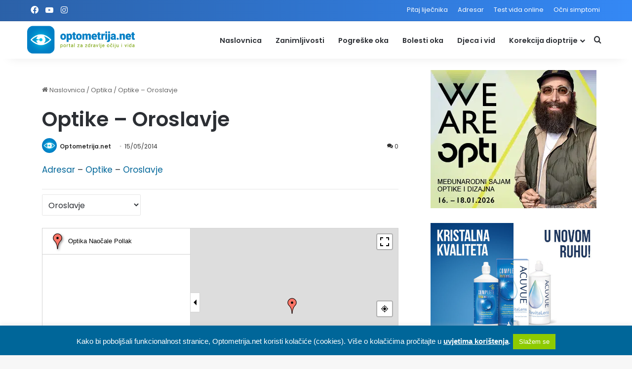

--- FILE ---
content_type: text/html; charset=UTF-8
request_url: https://www.optometrija.net/adresar-optika/optike-oroslavje/
body_size: 37095
content:
<!DOCTYPE html>
<html lang="hr" class="" data-skin="light">
<head>
	<meta charset="UTF-8" />
	<link rel="profile" href="https://gmpg.org/xfn/11" />
	<link rel="preconnect" href="https://fonts.googleapis.com">
	<link rel="preconnect" href="https://fonts.gstatic.com" crossorigin>
	


<meta http-equiv='x-dns-prefetch-control' content='on'>
<link rel='dns-prefetch' href='//cdnjs.cloudflare.com' />
<link rel='dns-prefetch' href='//ajax.googleapis.com' />
<link rel='dns-prefetch' href='//fonts.googleapis.com' />
<link rel='dns-prefetch' href='//fonts.gstatic.com' />
<link rel='dns-prefetch' href='//s.gravatar.com' />
<link rel='dns-prefetch' href='//www.google-analytics.com' />
<link rel='preload' as='script' href='https://ajax.googleapis.com/ajax/libs/webfont/1/webfont.js'>
<meta name='robots' content='index, follow, max-image-preview:large, max-snippet:-1, max-video-preview:-1' />


<style>
	@font-face {
		font-family: "sw-icon-font";
		src:url("https://www.optometrija.net/wp-content/plugins/social-warfare/assets/fonts/sw-icon-font.eot?ver=4.5.6");
		src:url("https://www.optometrija.net/wp-content/plugins/social-warfare/assets/fonts/sw-icon-font.eot?ver=4.5.6#iefix") format("embedded-opentype"),
		url("https://www.optometrija.net/wp-content/plugins/social-warfare/assets/fonts/sw-icon-font.woff?ver=4.5.6") format("woff"),
		url("https://www.optometrija.net/wp-content/plugins/social-warfare/assets/fonts/sw-icon-font.ttf?ver=4.5.6") format("truetype"),
		url("https://www.optometrija.net/wp-content/plugins/social-warfare/assets/fonts/sw-icon-font.svg?ver=4.5.6#1445203416") format("svg");
		font-weight: normal;
		font-style: normal;
		font-display:block;
	}
</style>



	
	<title>Pronađi očnu optiku u Oroslavju | Adresar | Optometrija.net</title><link rel="preload" as="style" href="https://fonts.googleapis.com/css2?family=Poppins:wght@300;400;500;600&#038;display=swap" /><style id="" media="print" onload="this.media='all'">/* devanagari */
@font-face {
  font-family: 'Poppins';
  font-style: normal;
  font-weight: 300;
  font-display: swap;
  src: url(/fonts.gstatic.com/s/poppins/v24/pxiByp8kv8JHgFVrLDz8Z11lFd2JQEl8qw.woff2) format('woff2');
  unicode-range: U+0900-097F, U+1CD0-1CF9, U+200C-200D, U+20A8, U+20B9, U+20F0, U+25CC, U+A830-A839, U+A8E0-A8FF, U+11B00-11B09;
}
/* latin-ext */
@font-face {
  font-family: 'Poppins';
  font-style: normal;
  font-weight: 300;
  font-display: swap;
  src: url(/fonts.gstatic.com/s/poppins/v24/pxiByp8kv8JHgFVrLDz8Z1JlFd2JQEl8qw.woff2) format('woff2');
  unicode-range: U+0100-02BA, U+02BD-02C5, U+02C7-02CC, U+02CE-02D7, U+02DD-02FF, U+0304, U+0308, U+0329, U+1D00-1DBF, U+1E00-1E9F, U+1EF2-1EFF, U+2020, U+20A0-20AB, U+20AD-20C0, U+2113, U+2C60-2C7F, U+A720-A7FF;
}
/* latin */
@font-face {
  font-family: 'Poppins';
  font-style: normal;
  font-weight: 300;
  font-display: swap;
  src: url(/fonts.gstatic.com/s/poppins/v24/pxiByp8kv8JHgFVrLDz8Z1xlFd2JQEk.woff2) format('woff2');
  unicode-range: U+0000-00FF, U+0131, U+0152-0153, U+02BB-02BC, U+02C6, U+02DA, U+02DC, U+0304, U+0308, U+0329, U+2000-206F, U+20AC, U+2122, U+2191, U+2193, U+2212, U+2215, U+FEFF, U+FFFD;
}
/* devanagari */
@font-face {
  font-family: 'Poppins';
  font-style: normal;
  font-weight: 400;
  font-display: swap;
  src: url(/fonts.gstatic.com/s/poppins/v24/pxiEyp8kv8JHgFVrJJbecnFHGPezSQ.woff2) format('woff2');
  unicode-range: U+0900-097F, U+1CD0-1CF9, U+200C-200D, U+20A8, U+20B9, U+20F0, U+25CC, U+A830-A839, U+A8E0-A8FF, U+11B00-11B09;
}
/* latin-ext */
@font-face {
  font-family: 'Poppins';
  font-style: normal;
  font-weight: 400;
  font-display: swap;
  src: url(/fonts.gstatic.com/s/poppins/v24/pxiEyp8kv8JHgFVrJJnecnFHGPezSQ.woff2) format('woff2');
  unicode-range: U+0100-02BA, U+02BD-02C5, U+02C7-02CC, U+02CE-02D7, U+02DD-02FF, U+0304, U+0308, U+0329, U+1D00-1DBF, U+1E00-1E9F, U+1EF2-1EFF, U+2020, U+20A0-20AB, U+20AD-20C0, U+2113, U+2C60-2C7F, U+A720-A7FF;
}
/* latin */
@font-face {
  font-family: 'Poppins';
  font-style: normal;
  font-weight: 400;
  font-display: swap;
  src: url(/fonts.gstatic.com/s/poppins/v24/pxiEyp8kv8JHgFVrJJfecnFHGPc.woff2) format('woff2');
  unicode-range: U+0000-00FF, U+0131, U+0152-0153, U+02BB-02BC, U+02C6, U+02DA, U+02DC, U+0304, U+0308, U+0329, U+2000-206F, U+20AC, U+2122, U+2191, U+2193, U+2212, U+2215, U+FEFF, U+FFFD;
}
/* devanagari */
@font-face {
  font-family: 'Poppins';
  font-style: normal;
  font-weight: 500;
  font-display: swap;
  src: url(/fonts.gstatic.com/s/poppins/v24/pxiByp8kv8JHgFVrLGT9Z11lFd2JQEl8qw.woff2) format('woff2');
  unicode-range: U+0900-097F, U+1CD0-1CF9, U+200C-200D, U+20A8, U+20B9, U+20F0, U+25CC, U+A830-A839, U+A8E0-A8FF, U+11B00-11B09;
}
/* latin-ext */
@font-face {
  font-family: 'Poppins';
  font-style: normal;
  font-weight: 500;
  font-display: swap;
  src: url(/fonts.gstatic.com/s/poppins/v24/pxiByp8kv8JHgFVrLGT9Z1JlFd2JQEl8qw.woff2) format('woff2');
  unicode-range: U+0100-02BA, U+02BD-02C5, U+02C7-02CC, U+02CE-02D7, U+02DD-02FF, U+0304, U+0308, U+0329, U+1D00-1DBF, U+1E00-1E9F, U+1EF2-1EFF, U+2020, U+20A0-20AB, U+20AD-20C0, U+2113, U+2C60-2C7F, U+A720-A7FF;
}
/* latin */
@font-face {
  font-family: 'Poppins';
  font-style: normal;
  font-weight: 500;
  font-display: swap;
  src: url(/fonts.gstatic.com/s/poppins/v24/pxiByp8kv8JHgFVrLGT9Z1xlFd2JQEk.woff2) format('woff2');
  unicode-range: U+0000-00FF, U+0131, U+0152-0153, U+02BB-02BC, U+02C6, U+02DA, U+02DC, U+0304, U+0308, U+0329, U+2000-206F, U+20AC, U+2122, U+2191, U+2193, U+2212, U+2215, U+FEFF, U+FFFD;
}
/* devanagari */
@font-face {
  font-family: 'Poppins';
  font-style: normal;
  font-weight: 600;
  font-display: swap;
  src: url(/fonts.gstatic.com/s/poppins/v24/pxiByp8kv8JHgFVrLEj6Z11lFd2JQEl8qw.woff2) format('woff2');
  unicode-range: U+0900-097F, U+1CD0-1CF9, U+200C-200D, U+20A8, U+20B9, U+20F0, U+25CC, U+A830-A839, U+A8E0-A8FF, U+11B00-11B09;
}
/* latin-ext */
@font-face {
  font-family: 'Poppins';
  font-style: normal;
  font-weight: 600;
  font-display: swap;
  src: url(/fonts.gstatic.com/s/poppins/v24/pxiByp8kv8JHgFVrLEj6Z1JlFd2JQEl8qw.woff2) format('woff2');
  unicode-range: U+0100-02BA, U+02BD-02C5, U+02C7-02CC, U+02CE-02D7, U+02DD-02FF, U+0304, U+0308, U+0329, U+1D00-1DBF, U+1E00-1E9F, U+1EF2-1EFF, U+2020, U+20A0-20AB, U+20AD-20C0, U+2113, U+2C60-2C7F, U+A720-A7FF;
}
/* latin */
@font-face {
  font-family: 'Poppins';
  font-style: normal;
  font-weight: 600;
  font-display: swap;
  src: url(/fonts.gstatic.com/s/poppins/v24/pxiByp8kv8JHgFVrLEj6Z1xlFd2JQEk.woff2) format('woff2');
  unicode-range: U+0000-00FF, U+0131, U+0152-0153, U+02BB-02BC, U+02C6, U+02DA, U+02DC, U+0304, U+0308, U+0329, U+2000-206F, U+20AC, U+2122, U+2191, U+2193, U+2212, U+2215, U+FEFF, U+FFFD;
}
</style><noscript><link rel="stylesheet" href="https://fonts.googleapis.com/css2?family=Poppins:wght@300;400;500;600&#038;display=swap" /></noscript>
<link rel="preload" as="font" href="https://www.optometrija.net/wp-content/plugins/social-warfare/assets/fonts/sw-icon-font.woff" crossorigin>
<link rel="preload" as="font" href="https://www.optometrija.net/wp-content/plugins/social-warfare/assets/fonts/sw-icon-font.ttf" crossorigin>
<link rel="preload" as="font" href="https://www.optometrija.net/wp-content/plugins/social-warfare/assets/fonts/sw-icon-font.svg" crossorigin>
	<meta name="description" content="Adresar svih očnih optika u Oroslavju! Najprecizniji popis očnih optika u Hrvatskoj. Pronađi optičara u Oroslavju u samo par klikova!" />
	<link rel="canonical" href="https://www.optometrija.net/adresar-optika/optike-oroslavje/" />
	<meta property="og:locale" content="hr_HR" />
	<meta property="og:type" content="article" />
	<meta property="og:title" content="Pronađi očnu optiku u Oroslavju | Adresar | Optometrija.net" />
	<meta property="og:description" content="Adresar svih očnih optika u Oroslavju! Najprecizniji popis očnih optika u Hrvatskoj. Pronađi optičara u Oroslavju u samo par klikova!" />
	<meta property="og:url" content="https://www.optometrija.net/adresar-optika/optike-oroslavje/" />
	<meta property="og:site_name" content="Optometrija.net" />
	<meta property="article:published_time" content="2014-05-15T15:24:01+00:00" />
	<meta property="article:modified_time" content="2023-11-02T10:29:37+00:00" />
	<meta name="author" content="Optometrija.net" />
	<meta name="twitter:card" content="summary_large_image" />
	<meta name="twitter:label1" content="Napisao/la" />
	<meta name="twitter:data1" content="Optometrija.net" />
	<meta name="twitter:label2" content="Procijenjeno vrijeme čitanja" />
	<meta name="twitter:data2" content="1 minuta" />
	<script type="application/ld+json" class="yoast-schema-graph">{"@context":"https://schema.org","@graph":[{"@type":"Article","@id":"https://www.optometrija.net/adresar-optika/optike-oroslavje/#article","isPartOf":{"@id":"https://www.optometrija.net/adresar-optika/optike-oroslavje/"},"author":{"name":"Optometrija.net","@id":"https://www.optometrija.net/#/schema/person/b85feae630a26ada3a05377f79f51faa"},"headline":"Optike &#8211; Oroslavje","datePublished":"2014-05-15T15:24:01+00:00","dateModified":"2023-11-02T10:29:37+00:00","mainEntityOfPage":{"@id":"https://www.optometrija.net/adresar-optika/optike-oroslavje/"},"wordCount":152,"commentCount":0,"articleSection":["Optika"],"inLanguage":"hr","potentialAction":[{"@type":"CommentAction","name":"Comment","target":["https://www.optometrija.net/adresar-optika/optike-oroslavje/#respond"]}]},{"@type":"WebPage","@id":"https://www.optometrija.net/adresar-optika/optike-oroslavje/","url":"https://www.optometrija.net/adresar-optika/optike-oroslavje/","name":"Pronađi očnu optiku u Oroslavju | Adresar | Optometrija.net","isPartOf":{"@id":"https://www.optometrija.net/#website"},"datePublished":"2014-05-15T15:24:01+00:00","dateModified":"2023-11-02T10:29:37+00:00","author":{"@id":"https://www.optometrija.net/#/schema/person/b85feae630a26ada3a05377f79f51faa"},"description":"Adresar svih očnih optika u Oroslavju! Najprecizniji popis očnih optika u Hrvatskoj. Pronađi optičara u Oroslavju u samo par klikova!","breadcrumb":{"@id":"https://www.optometrija.net/adresar-optika/optike-oroslavje/#breadcrumb"},"inLanguage":"hr","potentialAction":[{"@type":"ReadAction","target":["https://www.optometrija.net/adresar-optika/optike-oroslavje/"]}]},{"@type":"BreadcrumbList","@id":"https://www.optometrija.net/adresar-optika/optike-oroslavje/#breadcrumb","itemListElement":[{"@type":"ListItem","position":1,"name":"Početna stranica","item":"https://www.optometrija.net/"},{"@type":"ListItem","position":2,"name":"Optike &#8211; Oroslavje"}]},{"@type":"WebSite","@id":"https://www.optometrija.net/#website","url":"https://www.optometrija.net/","name":"Optometrija.net","description":"Portal za zdravlje očiju i vida","potentialAction":[{"@type":"SearchAction","target":{"@type":"EntryPoint","urlTemplate":"https://www.optometrija.net/?s={search_term_string}"},"query-input":{"@type":"PropertyValueSpecification","valueRequired":true,"valueName":"search_term_string"}}],"inLanguage":"hr"},{"@type":"Person","@id":"https://www.optometrija.net/#/schema/person/b85feae630a26ada3a05377f79f51faa","name":"Optometrija.net","image":{"@type":"ImageObject","inLanguage":"hr","@id":"https://www.optometrija.net/#/schema/person/image/","url":"https://secure.gravatar.com/avatar/1f172264ae2fdc081663a176aeddee4ac1eb0ad23000529cba620d22c5cfeed1?s=96&d=mm&r=g","contentUrl":"https://secure.gravatar.com/avatar/1f172264ae2fdc081663a176aeddee4ac1eb0ad23000529cba620d22c5cfeed1?s=96&d=mm&r=g","caption":"Optometrija.net"},"description":"Autori sadržaja na portalu Optometrija.net su isključivo stručne osobe – oftalmolozi, optometristi i optičari. Medicinski sadržaj je informativnog karaktera, te nije zamjena za savjet liječnika.","url":"https://www.optometrija.net/author/redakcija/"}]}</script>
	


<link rel='dns-prefetch' href='//cdnjs.cloudflare.com' />
<link rel='dns-prefetch' href='//ajax.googleapis.com' />
<link rel='dns-prefetch' href='//fonts.googleapis.com' />
<link rel='dns-prefetch' href='//fonts.gstatic.com' />
<link rel='dns-prefetch' href='//s.gravatar.com' />
<link rel='dns-prefetch' href='//www.google-analytics.com' />
<link href='https://fonts.gstatic.com' crossorigin rel='preconnect' />

		<style type="text/css">
			:root{				
			--tie-preset-gradient-1: linear-gradient(135deg, rgba(6, 147, 227, 1) 0%, rgb(155, 81, 224) 100%);
			--tie-preset-gradient-2: linear-gradient(135deg, rgb(122, 220, 180) 0%, rgb(0, 208, 130) 100%);
			--tie-preset-gradient-3: linear-gradient(135deg, rgba(252, 185, 0, 1) 0%, rgba(255, 105, 0, 1) 100%);
			--tie-preset-gradient-4: linear-gradient(135deg, rgba(255, 105, 0, 1) 0%, rgb(207, 46, 46) 100%);
			--tie-preset-gradient-5: linear-gradient(135deg, rgb(238, 238, 238) 0%, rgb(169, 184, 195) 100%);
			--tie-preset-gradient-6: linear-gradient(135deg, rgb(74, 234, 220) 0%, rgb(151, 120, 209) 20%, rgb(207, 42, 186) 40%, rgb(238, 44, 130) 60%, rgb(251, 105, 98) 80%, rgb(254, 248, 76) 100%);
			--tie-preset-gradient-7: linear-gradient(135deg, rgb(255, 206, 236) 0%, rgb(152, 150, 240) 100%);
			--tie-preset-gradient-8: linear-gradient(135deg, rgb(254, 205, 165) 0%, rgb(254, 45, 45) 50%, rgb(107, 0, 62) 100%);
			--tie-preset-gradient-9: linear-gradient(135deg, rgb(255, 203, 112) 0%, rgb(199, 81, 192) 50%, rgb(65, 88, 208) 100%);
			--tie-preset-gradient-10: linear-gradient(135deg, rgb(255, 245, 203) 0%, rgb(182, 227, 212) 50%, rgb(51, 167, 181) 100%);
			--tie-preset-gradient-11: linear-gradient(135deg, rgb(202, 248, 128) 0%, rgb(113, 206, 126) 100%);
			--tie-preset-gradient-12: linear-gradient(135deg, rgb(2, 3, 129) 0%, rgb(40, 116, 252) 100%);
			--tie-preset-gradient-13: linear-gradient(135deg, #4D34FA, #ad34fa);
			--tie-preset-gradient-14: linear-gradient(135deg, #0057FF, #31B5FF);
			--tie-preset-gradient-15: linear-gradient(135deg, #FF007A, #FF81BD);
			--tie-preset-gradient-16: linear-gradient(135deg, #14111E, #4B4462);
			--tie-preset-gradient-17: linear-gradient(135deg, #F32758, #FFC581);

			
					--main-nav-background: #FFFFFF;
					--main-nav-secondry-background: rgba(0,0,0,0.03);
					--main-nav-primary-color: #0088ff;
					--main-nav-contrast-primary-color: #FFFFFF;
					--main-nav-text-color: #2c2f34;
					--main-nav-secondry-text-color: rgba(0,0,0,0.5);
					--main-nav-main-border-color: rgba(0,0,0,0.1);
					--main-nav-secondry-border-color: rgba(0,0,0,0.08);
				
			}
		</style>
	<link rel="alternate" title="oEmbed (JSON)" type="application/json+oembed" href="https://www.optometrija.net/wp-json/oembed/1.0/embed?url=https%3A%2F%2Fwww.optometrija.net%2Fadresar-optika%2Foptike-oroslavje%2F" />
<link rel="alternate" title="oEmbed (XML)" type="text/xml+oembed" href="https://www.optometrija.net/wp-json/oembed/1.0/embed?url=https%3A%2F%2Fwww.optometrija.net%2Fadresar-optika%2Foptike-oroslavje%2F&#038;format=xml" />
<meta name="viewport" content="width=device-width, initial-scale=1.0" /><style id='wp-img-auto-sizes-contain-inline-css' type='text/css'>
img:is([sizes=auto i],[sizes^="auto," i]){contain-intrinsic-size:3000px 1500px}
/*# sourceURL=wp-img-auto-sizes-contain-inline-css */
</style>
<style  type='text/css'  data-wpacu-inline-css-file='1'>
.social-warfare-admin-block{font-family:"SF Pro Text", "Helvetica", sans-serif;font-size:13px}.social-warfare-admin-block .head{width:100%;display:-ms-flexbox;display:flex;-ms-flex-flow:row nowrap;flex-flow:row nowrap;-ms-flex-align:center;align-items:center;-ms-flex-pack:justify;justify-content:space-between}.social-warfare-admin-block .head p{font-weight:bold}.social-warfare-admin-block .swp-block-icon{margin:0 28px 0 14px;font-size:18px;width:32px;height:32px}.social-warfare-block-wrap input,.social-warfare-block-wrap select{width:100%}.swp-active-block{height:100%}.swp-active-block input,.swp-active-block select,.swp-active-block textarea{display:block;width:100%;padding:5px;height:42px;border:1px solid #e2e4e7}.swp-active-block textarea{height:64px}.swp-active-block .swp-inner-block-50{width:50%;display:inline-block;padding:0 1px}.swp-active-block .head>div{display:-ms-flexbox;display:flex;-ms-flex-flow:row no-wrap;flex-flow:row no-wrap;-ms-flex-pack:center;justify-content:center;-ms-flex-align:center;align-items:center}.swp-active-block .head .swp-block-icon,.swp-active-block .head .swp-block-title{display:inline-block}.swp-active-block p{margin:25px 0 5px 0}.swp-active-block .head p{margin:initial}.swp-inactive-block{min-height:50px;display:-ms-flexbox;display:flex;-ms-flex-flow:row nowrap;flex-flow:row nowrap;-ms-flex-align:center;align-items:center}.swp-inactive-block code{display:block;width:100%;padding:5px;height:42px}.swp-inactive-block .swp-preview{background:#F5F5F5;width:100%;display:block;font-family:'SF Pro Text', 'Helvetica', sans-sans-serif;font-size:13px;padding:15px;border-radius:4px}.swp-inactive-block .swp-dashicon{margin:0 14px}.click-to-tweet-block-wrap textarea[name="tweetText"]{border-top-right-radius:0px}.click-to-tweet-block-wrap .block-characters-remaining{font-size:16px;font-weight:normal;color:white;padding:5px;border-top-right-radius:4px;border-top-left-radius:4px;background:#30394F;margin:0;float:right;max-width:200px;padding:5px 15px;position:relative;font-size:13px;-webkit-transition:all 300ms;-o-transition:all 300ms;transition:all 300ms}.click-to-tweet-block-wrap .block-characters-remaining.over-limit{background:#EE464F;color:#fff}

</style>
<link data-minify="1" rel='stylesheet' id='cookie-law-info-css' href='https://www.optometrija.net/wp-content/cache/min/1/wp-content/plugins/cookie-law-info/legacy/public/css/cookie-law-info-public.css?ver=1768404076' type='text/css' media='all' />
<link data-minify="1" rel='stylesheet' id='cookie-law-info-gdpr-css' href='https://www.optometrija.net/wp-content/cache/min/1/wp-content/plugins/cookie-law-info/legacy/public/css/cookie-law-info-gdpr.css?ver=1768404076' type='text/css' media='all' />
<style  type='text/css'  data-wpacu-inline-css-file='1'>
.crp-list-item.crp-list-item-has-image{display:flex;margin:5px 0}.crp-list-item.crp-list-item-has-image.crp-list-item-image-left .crp-list-item-image{margin-right:10px}.crp-list-item.crp-list-item-has-image.crp-list-item-image-right{justify-content:space-between}.crp-list-item.crp-list-item-has-image.crp-list-item-image-right .crp-list-item-image{margin-left:10px}.crp-list-item.crp-list-item-has-image.crp-list-item-image-left,.crp-list-item.crp-list-item-has-image.crp-list-item-image-right{align-items:center}.crp-list-item.crp-list-item-has-image.crp-list-item-image-above,.crp-list-item.crp-list-item-has-image.crp-list-item-image-below{flex-direction:column}.crp-list-item .crp-list-item-image{font-size:0}.crp-list-item .crp-list-item-image img{width:100%}

</style>
<link data-minify="1" rel='stylesheet' id='mappress-leaflet-css' href='https://www.optometrija.net/wp-content/cache/background-css/www.optometrija.net/wp-content/cache/min/1/wp-content/plugins/mappress-google-maps-for-wordpress/lib/leaflet/leaflet.css?ver=1768404076&wpr_t=1769621594' type='text/css' media='all' />
<link data-minify="1" rel='stylesheet' id='mappress-css' href='https://www.optometrija.net/wp-content/cache/background-css/www.optometrija.net/wp-content/cache/min/1/wp-content/plugins/mappress-google-maps-for-wordpress/css/mappress.css?ver=1768404076&wpr_t=1769621594' type='text/css' media='all' />
<link rel='stylesheet' id='social_warfare-css' href='https://www.optometrija.net/wp-content/plugins/social-warfare/assets/css/style.min.css' type='text/css' media='all' />
<link rel='stylesheet' id='tie-css-base-css' href='https://www.optometrija.net/wp-content/themes/jannah/assets/css/base.min.css' type='text/css' media='all' />
<link rel='stylesheet' id='tie-css-styles-css' href='https://www.optometrija.net/wp-content/cache/background-css/www.optometrija.net/wp-content/themes/jannah/assets/css/style.min.css?wpr_t=1769621594' type='text/css' media='all' />
<link rel='stylesheet' id='tie-css-widgets-css' href='https://www.optometrija.net/wp-content/themes/jannah/assets/css/widgets.min.css' type='text/css' media='all' />
<link data-minify="1" rel='stylesheet' id='tie-css-helpers-css' href='https://www.optometrija.net/wp-content/cache/min/1/wp-content/themes/jannah/assets/css/helpers.min.css?ver=1768404076' type='text/css' media='all' />
<link data-minify="1" rel='stylesheet' id='tie-fontawesome5-css' href='https://www.optometrija.net/wp-content/cache/min/1/wp-content/themes/jannah/assets/css/fontawesome.css?ver=1768404076' type='text/css' media='all' />
<link data-minify="1" rel='stylesheet' id='tie-css-ilightbox-css' href='https://www.optometrija.net/wp-content/cache/background-css/www.optometrija.net/wp-content/cache/min/1/wp-content/themes/jannah/assets/ilightbox/dark-skin/skin.css?ver=1768404076&wpr_t=1769621594' type='text/css' media='all' />
<link rel='stylesheet' id='tie-css-shortcodes-css' href='https://www.optometrija.net/wp-content/themes/jannah/assets/css/plugins/shortcodes.min.css' type='text/css' media='all' />
<link rel='stylesheet' id='tie-css-single-css' href='https://www.optometrija.net/wp-content/themes/jannah/assets/css/single.min.css' type='text/css' media='all' />
<style  type='text/css' media='print' data-wpacu-inline-css-file='1'>
@media print{body,html{background-color:#fff;color:#000;margin:0;padding:0}img{max-width:100%;display:block}li,ol,ul{page-break-inside:avoid}h1,h2,h3,h4,h5,h6{page-break-after:avoid}table,td,tr{page-break-before:avoid}.single-post.sidebar-left .main-content,.single-post.sidebar-right .main-content{width:100%}.single-post .tie-row{border:0}.single-post .main-content{border:0;max-width:75%!important;margin:0 auto!important;float:none!important}.single-post #add-comment-block,.single-post #breadcrumb,.single-post #check-also-box,.single-post #footer,.single-post #go-to-content,.single-post #go-to-top,.single-post #post-newsletter,.single-post #reading-position-indicator,.single-post #related-posts,.single-post #respond,.single-post #theme-header,.single-post .about-author,.single-post .mobile-header-components,.single-post .post-tags,.single-post .prev-next-post-nav,.single-post .share-buttons,.single-post .sidebar,.single-post .slider-area,.single-post .stream-item,.single-post .stream-item-widget,.single-post .tie-playlist .featured-area,.single-post .tie-video .featured-area,.single-post .toggle-post-content,.single-post figure a:after{display:none!important}.single-post .thumb-overlay{padding:0}.single-post .tie-parallax [id^=jarallax-container-]>div{position:absolute!important;margin-top:0!important;width:100%;height:100%}.post-has-toggle #the-post .entry{max-height:unset!important}.post-has-toggle #the-post .entry:before{display:none!important}.post-has-toggle #the-post .entry img[class*=wp-image-]{opacity:1!important}.single-big-img .entry-header{background-color:#fff;color:#000;padding:20px;bottom:0}.single-big-img .entry-header .entry-sub-title,.single-big-img .entry-header .entry-title,.single-big-img .entry-header .post-meta,.single-big-img .entry-header .post-meta a:not(:hover){color:#000;text-shadow:unset}}
</style>
<style  type='text/css'  data-wpacu-inline-css-file='1'>
/*
	Theme Name:   Jannah Child
	Theme URI:    http://jannah.tielabs.com/
	Description:  Jannh Child Theme
	Author:       TieLabs
	Author URI:   https://tielabs.com
	Template:     jannah
	Version:      1.0.2
	License:      license purchased
	License URI:  http://themeforest.net/licenses/regular_extended
	Tags:         Tags: two-columns, buddypress, left-sidebar, right-sidebar, custom-menu, editor-style, featured-images, full-width-template, microformats, rtl-language-support, sticky-post, threaded-comments, translation-ready
	Text Domain:  jannah-child
*/


/* write custom css after this line */

</style>
<style id='tie-theme-child-css-inline-css' type='text/css'>
.wf-active body{font-family: 'Poppins';}#main-nav .main-menu > ul > li > a{text-transform: uppercase;}:root:root{--brand-color: #006699;--dark-brand-color: #003467;--bright-color: #FFFFFF;--base-color: #2c2f34;}#reading-position-indicator{box-shadow: 0 0 10px rgba( 0,102,153,0.7);}:root:root{--brand-color: #006699;--dark-brand-color: #003467;--bright-color: #FFFFFF;--base-color: #2c2f34;}#reading-position-indicator{box-shadow: 0 0 10px rgba( 0,102,153,0.7);}.main-slider .slide-bg,.main-slider .slide{background-position: center center;}#tie-container a.post-title:hover,#tie-container .post-title a:hover,#tie-container .thumb-overlay .thumb-title a:hover{background-size: 100% 2px;text-decoration: none !important;}a.post-title,.post-title a{background-image: linear-gradient(to bottom,#000 0%,#000 98%);background-size: 0 1px;background-repeat: no-repeat;background-position: left 100%;color: #000;}.dark-skin a.post-title,.dark-skin .post-title a{color: #fff;background-image: linear-gradient(to bottom,#fff 0%,#fff 98%);}#header-notification-bar{background: var( --tie-preset-gradient-13 );}#header-notification-bar{--tie-buttons-color: #FFFFFF;--tie-buttons-border-color: #FFFFFF;--tie-buttons-hover-color: #e1e1e1;--tie-buttons-hover-text: #000000;}#header-notification-bar{--tie-buttons-text: #000000;}#top-nav,#top-nav .sub-menu,#top-nav .comp-sub-menu,#top-nav .ticker-content,#top-nav .ticker-swipe,.top-nav-boxed #top-nav .topbar-wrapper,.top-nav-dark .top-menu ul,#autocomplete-suggestions.search-in-top-nav{background-color : #377add;}#top-nav *,#autocomplete-suggestions.search-in-top-nav{border-color: rgba( #FFFFFF,0.08);}#top-nav .icon-basecloud-bg:after{color: #377add;}#top-nav a:not(:hover),#top-nav input,#top-nav #search-submit,#top-nav .fa-spinner,#top-nav .dropdown-social-icons li a span,#top-nav .components > li .social-link:not(:hover) span,#autocomplete-suggestions.search-in-top-nav a{color: #ffffff;}#top-nav input::-moz-placeholder{color: #ffffff;}#top-nav input:-moz-placeholder{color: #ffffff;}#top-nav input:-ms-input-placeholder{color: #ffffff;}#top-nav input::-webkit-input-placeholder{color: #ffffff;}#top-nav,#top-nav .comp-sub-menu,#top-nav .tie-weather-widget{color: #ffffff;}#autocomplete-suggestions.search-in-top-nav .post-meta,#autocomplete-suggestions.search-in-top-nav .post-meta a:not(:hover){color: rgba( 255,255,255,0.7 );}#top-nav .weather-icon .icon-cloud,#top-nav .weather-icon .icon-basecloud-bg,#top-nav .weather-icon .icon-cloud-behind{color: #ffffff !important;}#site-info,#site-info ul.social-icons li a:not(:hover) span{color: #111111;}.tie-cat-674,.tie-cat-item-674 > span{background-color:#e67e22 !important;color:#FFFFFF !important;}.tie-cat-674:after{border-top-color:#e67e22 !important;}.tie-cat-674:hover{background-color:#c86004 !important;}.tie-cat-674:hover:after{border-top-color:#c86004 !important;}.tie-cat-681,.tie-cat-item-681 > span{background-color:#2ecc71 !important;color:#FFFFFF !important;}.tie-cat-681:after{border-top-color:#2ecc71 !important;}.tie-cat-681:hover{background-color:#10ae53 !important;}.tie-cat-681:hover:after{border-top-color:#10ae53 !important;}.tie-cat-685,.tie-cat-item-685 > span{background-color:#9b59b6 !important;color:#FFFFFF !important;}.tie-cat-685:after{border-top-color:#9b59b6 !important;}.tie-cat-685:hover{background-color:#7d3b98 !important;}.tie-cat-685:hover:after{border-top-color:#7d3b98 !important;}.tie-cat-687,.tie-cat-item-687 > span{background-color:#34495e !important;color:#FFFFFF !important;}.tie-cat-687:after{border-top-color:#34495e !important;}.tie-cat-687:hover{background-color:#162b40 !important;}.tie-cat-687:hover:after{border-top-color:#162b40 !important;}.tie-cat-688,.tie-cat-item-688 > span{background-color:#795548 !important;color:#FFFFFF !important;}.tie-cat-688:after{border-top-color:#795548 !important;}.tie-cat-688:hover{background-color:#5b372a !important;}.tie-cat-688:hover:after{border-top-color:#5b372a !important;}.tie-cat-689,.tie-cat-item-689 > span{background-color:#4CAF50 !important;color:#FFFFFF !important;}.tie-cat-689:after{border-top-color:#4CAF50 !important;}.tie-cat-689:hover{background-color:#2e9132 !important;}.tie-cat-689:hover:after{border-top-color:#2e9132 !important;}@media (min-width: 1200px){.container{width: auto;}}.boxed-layout #tie-wrapper,.boxed-layout .fixed-nav{max-width: 1430px;}@media (min-width: 1400px){.container,.wide-next-prev-slider-wrapper .slider-main-container{max-width: 1400px;}}.meta-views.meta-item .tie-icon-fire:before{content: "\f06e" !important;}@media (max-width: 991px){.side-aside.normal-side{background: #2f88d6;background: -webkit-linear-gradient(135deg,#334ba2,#2f88d6 );background: -moz-linear-gradient(135deg,#334ba2,#2f88d6 );background: -o-linear-gradient(135deg,#334ba2,#2f88d6 );background: linear-gradient(135deg,#2f88d6,#334ba2 );}}@media (max-width: 991px){#theme-header.has-normal-width-logo #logo img {width:180px !important;max-width:100% !important;height: auto !important;max-height: 200px !important;}}body{font-family: 'Poppins',sans-serif;}html .top-nav-dark .top-menu ul{ background-color: transparent; }div.entry {line-height: 26px; font-size: 17px; }header.entry-header-outer + .entry-content > div.swp_social_panel { display: none;}.entry q,.entry blockquote {background: #f3f3f3; }b,strong{ font-weight: bold; }a.remove:hover:before{ color: #e9e9e9; }a.remove:before{color: #fff; }.side-aside .side-aside-wrapper{ padding-top: 40px }.side-aside a.remove{top: 20px; left: unset; right: 20px; }#mobile-menu li a{padding: 7px 50px 7px 0;}.social-icons-item .youtube-social-icon span,.social-icons-item .instagram-social-icon span,.social-icons-item .facebook-social-icon span{ color: #e5e5e5; }.pitanja-odgovori-section .mag-box .post-excerpt{ mix-blend-mode: difference;}.home .post-meta .date.meta-item,.home .post-meta .tie-alignright{display:none; }#tie-block_719{margin-bottom: 10px; max-width: 60%; }.footer-widget-area:first-child:not(.footer-boxed-widget-area){ padding-top: 30px; }footer .aboutme-widget-content{ padding-left: 20px; }.lista-odgovora:hover{box-shadow: rgba(100,100,111,0.2) 0px 7px 29px 0px;}#the-post h2,#the-post h3,#the-post h4,#the-post h5,#the-post .the-subtitle{color:var(--brand-color);}.ad-info{font-size: 13px; padding-bottom: 10px;}div.one_half{ padding: 3rem 0 ; }.video-container{ padding-bottom: 20px; }#site-info .copyright-text{ color: white; }nav.main-nav .menu>li.tie-current-menu>a,nav.main-nav .menu>li:hover>a{ background-color: #0072b1; }.related_article span.related_article__overtitle{font-weight: 400; margin-bottom: 7px;}.about-author.container-wrapper{ margin: 0 0 40px 0; padding: 30px; width: 100%; background: #f2f2f2; box-sizing: border-box; border-top: 1px solid #e3e3e3;}#the-post form select[name="menu"]{padding: 8px;font-size: 16px;height: auto;}#the-post .mapp-layout{ width: 100% !important; }.theme-header .fixed-nav:not(.just-before-sticky) .header-layout-1-logo{ display: table-cell; }.post-bottom-tags.post-tags-classic .tagcloud a,.post-bottom-tags.post-tags-classic .post-bottom-meta-title{ font-size: 14px; padding: 4px 5px;}.author-info .author_label{ font-size: 15px; margin-bottom: 10px; color: #656565;}.author-info .author-bio{font-size: 15px; line-height: 24px;}.author-info .author-name{ font-size: 22px; }.crp-list { display: flex;flex-wrap: wrap; padding-left: 0;}.crp-list .crp-list-item-title a{ font-size: 16px; line-height: 20px; }.crp-list .crp-list-item{ list-style: none; flex: 0 0 33.333333%; padding-bottom: 20px; } .crp-list-item .crp-list-item-image img { width: 100%; object-fit: cover; height: 190px !important; }#related-posts .related-posts-list .related-item .post-title a { font-size: 16px; line-height: 20px; }div#check-also-box{ bottom: 75px; }body.page-id-19198 #related-posts{ display: none; }div#post-newsletter{background-color: #F7F7F7; border: 1px solid #e7e7e7;} @media (max-width: 767px){ #social-2 .widget-title{ margin-left: auto; margin-right: auto; width: max-content; } #social-2 .widget-title:after{ margin-left: 28%; }} #the-post h2,#the-post h3,#the-post h4,#the-post h5,#the-post .the-subtitle{ scroll-margin-top: 70px;} .button_pitajlijecnika { background-color: #007FC5; color: #FFFFFF; font-size: 18px; text-transform: uppercase; letter-spacing: .08rem; padding: 16px 32px; display: inline-block; margin: 0 15px 0 0; width: max-content;} .button_pitajlijecnika:hover { background-color: #000000; color: #FFFFFF;} .pitanja-odgovori-section .section-item.full-width{ background-color: #ebe7e4; background-size: contain !important; background-position: bottom right;} .pitanja-odgovori-section .main-content{ max-width: 1370px; margin: auto; float: unset;} .lista-odgovora { list-style-type: none; display: flow-root; background: #f7f7f7; border: 1px solid #ebebeb; margin-bottom: 20px !important; transition: all 300ms linear 0s; padding: 2em 2em 0 2em; box-shadow: 0 4px 8px rgba(0,0,0,0.05);} .naslov-odgovora { font-size: 18px; color: #007fc5; transition: all 300ms linear 0s;} #top-nav{ background: rgba(43,97,168,1); background: -moz-linear-gradient(left,rgba(43,97,168,1) 0,rgba(52,136,245,1) 100%); background: -webkit-gradient(left top,right top,color-stop(0%,rgba(43,97,168,1)),color-stop(100%,rgba(52,136,245,1))); background: -webkit-linear-gradient(left,rgba(43,97,168,1) 0,rgba(52,136,245,1) 100%); background: -o-linear-gradient(left,rgba(43,97,168,1) 0,rgba(52,136,245,1) 100%); background: -ms-linear-gradient(left,rgba(43,97,168,1) 0,rgba(52,136,245,1) 100%); background: linear-gradient(to right,rgba(43,97,168,1) 0,rgba(52,136,245,1) 100%);} .tpl_pitaj_lijecnika ul { margin: 0; padding: 0 10px;} .main-menu .menu>li.tie-current-menu{ border-bottom: 0px;} .main-menu .menu>li.tie-current-menu>a:after { display: none;} .top-nav-dark .top-menu li:hover>a { color: white;} .single-caption-text { position: relative; left: 43%; color: #666; font-style: italic; font-size: 13px; background: none;} .tie-icon-camera { display: none;} .entry { font-size: 1.05rem;} .container-wrapper { border: 0px;} q,blockquote { text-align: center; background-color: #fbfbfb; color: #000;} .one_half { float: left; width: 48%; margin-right: 3.5%; box-sizing: border-box;} .one_half.last { float: right; width: 48%; margin-right: 0; clear: right;} html{ scroll-behavior:smooth} .featured-area img { width: 95%; display: block; margin-left: auto; margin-right: auto;} .related_article { margin-top: 10px; margin-bottom: 30px; float: left; width: 100%; display: inline-block; -webkit-box-sizing: border-box; -moz-box-sizing: border-box; box-sizing: border-box; position: relative;} .related_article a { text-decoration: none; font-weight: 600; font-size: x-large; color: black;} .related_article__photo_wrap { display: block; width: 78px; height: 78px; float: left; position: absolute; top: 50%; transform: translateY(-50%);} .related_article__data_wrap { -webkit-box-sizing: border-box; -moz-box-sizing: border-box; box-sizing: border-box; display: block; width: 100%; padding: 15px 10px 15px 99px;} .related_article__overtitle { margin: 3px 0 0 0; font-size: 14px; line-height: 20px; letter-spacing: 0.06em; text-transform: uppercase; color: #8c8b8b; display: block;} .home .related-post{ display: none;} a .related_article__lead_text { display: block; width: 100%; text-decoration: none;} a .related_article__lead_text:hover { color:var(--brand-color);} .related_article__subtitle { clear: both; position: relative; -webkit-box-sizing: border-box; -moz-box-sizing: border-box; box-sizing: border-box; padding: 0; margin: 10px 0 0 0; font-size: 13px; line-height: 22px; letter-spacing: 0.1em; text-transform: uppercase; font-weight: 600; background-color:var(--brand-color); color: white; padding: 0 10px; display: inline-block;} #main-nav .main-menu > ul > li > a { text-transform: initial; font-size: 0.9rem;} .wpcf7-form-control:focus { border-color: #000000;} .wpcf7-form-control { padding: 14px 15px;} .wpcf7-submit { font-size: 16px; padding: 10px 25px;} .crp-list{ overflow: hidden; margin: 0 -15px 0px;} .crp-list-title { position: relative; font-size: 17px; padding: 0 0 15px; border-bottom: 2px solid rgba(0,0,0,0.1); margin-bottom: 20px; font-size: 18px; margin-right: 20px; flex: 0 0 auto;} .crp-list-title:before { content: ""; width: 0; height: 0; position: absolute; bottom: -5px; left: 0; border-left: 0; border-right: 5px solid transparent; border-top: 5px solid #2c2f34;} .crp-list-title:after { content: ""; background: #2c2f34; width: 40px; height: 2px; position: absolute; bottom: -2px; left: 0;} .crp-list-item { position: relative; float: left; width: 33.333%; padding: 0 15px; margin-bottom: 20px;} .crp-list-item-image:hover { opacity: 0.85 !important;} .crp-list-item-title a { font-weight: 600; font-size: 14px; line-height: 19px; background-image: linear-gradient(to bottom,#000 0%,#000 98%); background-size: 0 1px; background-repeat: no-repeat; background-position: left 100%;} .crp-list-item-title a:hover { color: #000; background-size: 100% 2px; text-decoration: none !important;} .autocomplete-suggestion .post-title a:hover { color: #FFFFFF; background-size: 100% 2px; text-decoration: none !important;} .autocomplete-suggestion a { background-image: linear-gradient(to bottom,#FFFFFF 0%,#FFFFFF 98%); background-size: 0 1px; background-repeat: no-repeat; background-position: left 100%;}nav.main-nav .menu>li.tie-current-menu>a,nav.main-nav .menu>li:hover>a{ color: white; }@media only screen and (max-width: 1024px) and (min-width: 768px){#tiepost-31912-section-7020 .wide-post-box .posts-items li .post-title{ font-size: 18px;}#tie-block_719{margin-bottom: 10px; max-width: 60%; }.pitanja-odgovori-section .section-item.full-width{background-size: 80% !important;}a.button_pitajlijecnika {font-size: 14px; letter-spacing: 0; padding: 8px 22px; margin: 0 10px 0 0; margin-top: 10px !important; display: block;}}@media only screen and (max-width: 768px) and (min-width: 0px){#theme-header.has-normal-width-logo div#logo{ margin: 0 !important; }.is-first-section.full-width .tie-col-md-12{ padding: 0; }.is-first-section.full-width .grid-3-slides .slide{ height: auto; }.is-first-section.full-width .grid-item{ background-position: center; }.is-first-section.full-width .grid-3-slides .grid-item:nth-child(1){ width: 100%; }.is-first-section.full-width .grid-3-slides .grid-item:nth-child(1) h2{ font-size: 22px !important; }.is-first-section.full-width .grid-3-slides .grid-item:first-child{ height: 300px; }.is-first-section.full-width .grid-3-slides .grid-item:nth-child(even),.is-first-section.full-width .grid-3-slides .grid-item:nth-child(n+3):nth-child(odd){ width: 100%; height: 180px; }#tie-block_719{margin-bottom: 10px; max-width: 100%; }#tiepost-31912-section-7020 .wide-post-box .posts-items li .post-title{ font-size: 15px;}#tiepost-31912-section-7020 > .section-item.full-width{background-image: var(--wpr-bg-7efff2d7-a1ad-499c-90f1-e6ad6245eca7) !important;}a.button_pitajlijecnika {font-size: 14px; letter-spacing: 0; padding: 8px 22px; margin: 0 10px 0 0; margin-top: 10px !important; display: block;}figcaption.single-caption-text{ left: 0; text-align: center; }div.one_half,div.one_half.last{ width: 100%; padding: 15px 0; margin-bottom: 15px;}blockquote.quote-light{ text-align: left; padding: 30px 25px;}.mag-box .posts-items li:not(:first-child){margin-top: 34px;}.archive #category-title-section h1{ line-height: 1; }.grid-slider-wrapper .thumb-title{display: block; max-height: unset;}.crp-list .crp-list-item{ flex: 0 0 50%;}.entry .alignright,.entry .alignright img,.entry .alignleft,.entry .alignleft img{margin: 0 auto 0.1em;}}
/*# sourceURL=tie-theme-child-css-inline-css */
</style>
<style id='rocket-lazyload-inline-css' type='text/css'>
.rll-youtube-player{position:relative;padding-bottom:56.23%;height:0;overflow:hidden;max-width:100%;}.rll-youtube-player:focus-within{outline: 2px solid currentColor;outline-offset: 5px;}.rll-youtube-player iframe{position:absolute;top:0;left:0;width:100%;height:100%;z-index:100;background:0 0}.rll-youtube-player img{bottom:0;display:block;left:0;margin:auto;max-width:100%;width:100%;position:absolute;right:0;top:0;border:none;height:auto;-webkit-transition:.4s all;-moz-transition:.4s all;transition:.4s all}.rll-youtube-player img:hover{-webkit-filter:brightness(75%)}.rll-youtube-player .play{height:100%;width:100%;left:0;top:0;position:absolute;background:var(--wpr-bg-7ab46fc3-f3ae-42e3-b831-1b5a4dabcaa4) no-repeat center;background-color: transparent !important;cursor:pointer;border:none;}
/*# sourceURL=rocket-lazyload-inline-css */
</style>
<script type="text/javascript" src="https://www.optometrija.net/wp-includes/js/jquery/jquery.min.js" id="jquery-core-js"></script>

<script type="text/javascript" id="cookie-law-info-js-extra">
/* <![CDATA[ */
var Cli_Data = {"nn_cookie_ids":["q64i4mc2","56m7ureg","pbe6nfbz","quads_browser_width","CookieLawInfoConsent","cookielawinfo-checkbox-necessary","cookielawinfo-checkbox-functional","cookielawinfo-checkbox-performance","cookielawinfo-checkbox-analytics","cookielawinfo-checkbox-advertisement","cookielawinfo-checkbox-others","_ga_*","_ga","_gid","_gat_gtag_UA_*","v0mjwig6"],"cookielist":[],"non_necessary_cookies":{"necessary":["CookieLawInfoConsent"],"analytics":["_ga_*","_ga","_gid","_gat_gtag_UA_*"],"others":["q64i4mc2","56m7ureg","pbe6nfbz","quads_browser_width","v0mjwig6"]},"ccpaEnabled":"","ccpaRegionBased":"","ccpaBarEnabled":"","strictlyEnabled":["necessary","obligatoire"],"ccpaType":"gdpr","js_blocking":"","custom_integration":"","triggerDomRefresh":"","secure_cookies":""};
var cli_cookiebar_settings = {"animate_speed_hide":"500","animate_speed_show":"500","background":"#006699","border":"#006699","border_on":"","button_1_button_colour":"#8ecb01","button_1_button_hover":"#72a201","button_1_link_colour":"#fff","button_1_as_button":"1","button_1_new_win":"","button_2_button_colour":"#333","button_2_button_hover":"#292929","button_2_link_colour":"#ffffff","button_2_as_button":"","button_2_hidebar":"","button_3_button_colour":"#dedfe0","button_3_button_hover":"#b2b2b3","button_3_link_colour":"#333333","button_3_as_button":"1","button_3_new_win":"","button_4_button_colour":"#dedfe0","button_4_button_hover":"#b2b2b3","button_4_link_colour":"#333333","button_4_as_button":"1","button_7_button_colour":"#61a229","button_7_button_hover":"#4e8221","button_7_link_colour":"#fff","button_7_as_button":"1","button_7_new_win":"","font_family":"Arial, Helvetica, sans-serif","header_fix":"","notify_animate_hide":"1","notify_animate_show":"","notify_div_id":"#cookie-law-info-bar","notify_position_horizontal":"right","notify_position_vertical":"bottom","scroll_close":"","scroll_close_reload":"","accept_close_reload":"","reject_close_reload":"","showagain_tab":"","showagain_background":"#fff","showagain_border":"#000","showagain_div_id":"#cookie-law-info-again","showagain_x_position":"100px","text":"#ffffff","show_once_yn":"","show_once":"30000","logging_on":"","as_popup":"","popup_overlay":"1","bar_heading_text":"","cookie_bar_as":"banner","popup_showagain_position":"bottom-right","widget_position":"left"};
var log_object = {"ajax_url":"https://www.optometrija.net/wp-admin/admin-ajax.php"};
//# sourceURL=cookie-law-info-js-extra
/* ]]> */
</script>

<link rel="https://api.w.org/" href="https://www.optometrija.net/wp-json/" /><link rel="alternate" title="JSON" type="application/json" href="https://www.optometrija.net/wp-json/wp/v2/posts/11864" /><link rel="EditURI" type="application/rsd+xml" title="RSD" href="https://www.optometrija.net/xmlrpc.php?rsd" />
<meta http-equiv="X-UA-Compatible" content="IE=edge">
<link rel="icon" href="https://www.optometrija.net/wp-content/uploads/2023/11/cropped-favicon-1-32x32.png" sizes="32x32" />
<link rel="icon" href="https://www.optometrija.net/wp-content/uploads/2023/11/cropped-favicon-1-192x192.png" sizes="192x192" />
<link rel="apple-touch-icon" href="https://www.optometrija.net/wp-content/uploads/2023/11/cropped-favicon-1-180x180.png" />
<meta name="msapplication-TileImage" content="https://www.optometrija.net/wp-content/uploads/2023/11/cropped-favicon-1-270x270.png" />
<noscript><style id="rocket-lazyload-nojs-css">.rll-youtube-player, [data-lazy-src]{display:none !important;}</style></noscript>	


<style id='global-styles-inline-css' type='text/css'>
:root{--wp--preset--aspect-ratio--square: 1;--wp--preset--aspect-ratio--4-3: 4/3;--wp--preset--aspect-ratio--3-4: 3/4;--wp--preset--aspect-ratio--3-2: 3/2;--wp--preset--aspect-ratio--2-3: 2/3;--wp--preset--aspect-ratio--16-9: 16/9;--wp--preset--aspect-ratio--9-16: 9/16;--wp--preset--color--black: #000000;--wp--preset--color--cyan-bluish-gray: #abb8c3;--wp--preset--color--white: #ffffff;--wp--preset--color--pale-pink: #f78da7;--wp--preset--color--vivid-red: #cf2e2e;--wp--preset--color--luminous-vivid-orange: #ff6900;--wp--preset--color--luminous-vivid-amber: #fcb900;--wp--preset--color--light-green-cyan: #7bdcb5;--wp--preset--color--vivid-green-cyan: #00d084;--wp--preset--color--pale-cyan-blue: #8ed1fc;--wp--preset--color--vivid-cyan-blue: #0693e3;--wp--preset--color--vivid-purple: #9b51e0;--wp--preset--color--global-color: #006699;--wp--preset--gradient--vivid-cyan-blue-to-vivid-purple: linear-gradient(135deg,rgb(6,147,227) 0%,rgb(155,81,224) 100%);--wp--preset--gradient--light-green-cyan-to-vivid-green-cyan: linear-gradient(135deg,rgb(122,220,180) 0%,rgb(0,208,130) 100%);--wp--preset--gradient--luminous-vivid-amber-to-luminous-vivid-orange: linear-gradient(135deg,rgb(252,185,0) 0%,rgb(255,105,0) 100%);--wp--preset--gradient--luminous-vivid-orange-to-vivid-red: linear-gradient(135deg,rgb(255,105,0) 0%,rgb(207,46,46) 100%);--wp--preset--gradient--very-light-gray-to-cyan-bluish-gray: linear-gradient(135deg,rgb(238,238,238) 0%,rgb(169,184,195) 100%);--wp--preset--gradient--cool-to-warm-spectrum: linear-gradient(135deg,rgb(74,234,220) 0%,rgb(151,120,209) 20%,rgb(207,42,186) 40%,rgb(238,44,130) 60%,rgb(251,105,98) 80%,rgb(254,248,76) 100%);--wp--preset--gradient--blush-light-purple: linear-gradient(135deg,rgb(255,206,236) 0%,rgb(152,150,240) 100%);--wp--preset--gradient--blush-bordeaux: linear-gradient(135deg,rgb(254,205,165) 0%,rgb(254,45,45) 50%,rgb(107,0,62) 100%);--wp--preset--gradient--luminous-dusk: linear-gradient(135deg,rgb(255,203,112) 0%,rgb(199,81,192) 50%,rgb(65,88,208) 100%);--wp--preset--gradient--pale-ocean: linear-gradient(135deg,rgb(255,245,203) 0%,rgb(182,227,212) 50%,rgb(51,167,181) 100%);--wp--preset--gradient--electric-grass: linear-gradient(135deg,rgb(202,248,128) 0%,rgb(113,206,126) 100%);--wp--preset--gradient--midnight: linear-gradient(135deg,rgb(2,3,129) 0%,rgb(40,116,252) 100%);--wp--preset--font-size--small: 13px;--wp--preset--font-size--medium: 20px;--wp--preset--font-size--large: 36px;--wp--preset--font-size--x-large: 42px;--wp--preset--spacing--20: 0.44rem;--wp--preset--spacing--30: 0.67rem;--wp--preset--spacing--40: 1rem;--wp--preset--spacing--50: 1.5rem;--wp--preset--spacing--60: 2.25rem;--wp--preset--spacing--70: 3.38rem;--wp--preset--spacing--80: 5.06rem;--wp--preset--shadow--natural: 6px 6px 9px rgba(0, 0, 0, 0.2);--wp--preset--shadow--deep: 12px 12px 50px rgba(0, 0, 0, 0.4);--wp--preset--shadow--sharp: 6px 6px 0px rgba(0, 0, 0, 0.2);--wp--preset--shadow--outlined: 6px 6px 0px -3px rgb(255, 255, 255), 6px 6px rgb(0, 0, 0);--wp--preset--shadow--crisp: 6px 6px 0px rgb(0, 0, 0);}:where(.is-layout-flex){gap: 0.5em;}:where(.is-layout-grid){gap: 0.5em;}body .is-layout-flex{display: flex;}.is-layout-flex{flex-wrap: wrap;align-items: center;}.is-layout-flex > :is(*, div){margin: 0;}body .is-layout-grid{display: grid;}.is-layout-grid > :is(*, div){margin: 0;}:where(.wp-block-columns.is-layout-flex){gap: 2em;}:where(.wp-block-columns.is-layout-grid){gap: 2em;}:where(.wp-block-post-template.is-layout-flex){gap: 1.25em;}:where(.wp-block-post-template.is-layout-grid){gap: 1.25em;}.has-black-color{color: var(--wp--preset--color--black) !important;}.has-cyan-bluish-gray-color{color: var(--wp--preset--color--cyan-bluish-gray) !important;}.has-white-color{color: var(--wp--preset--color--white) !important;}.has-pale-pink-color{color: var(--wp--preset--color--pale-pink) !important;}.has-vivid-red-color{color: var(--wp--preset--color--vivid-red) !important;}.has-luminous-vivid-orange-color{color: var(--wp--preset--color--luminous-vivid-orange) !important;}.has-luminous-vivid-amber-color{color: var(--wp--preset--color--luminous-vivid-amber) !important;}.has-light-green-cyan-color{color: var(--wp--preset--color--light-green-cyan) !important;}.has-vivid-green-cyan-color{color: var(--wp--preset--color--vivid-green-cyan) !important;}.has-pale-cyan-blue-color{color: var(--wp--preset--color--pale-cyan-blue) !important;}.has-vivid-cyan-blue-color{color: var(--wp--preset--color--vivid-cyan-blue) !important;}.has-vivid-purple-color{color: var(--wp--preset--color--vivid-purple) !important;}.has-black-background-color{background-color: var(--wp--preset--color--black) !important;}.has-cyan-bluish-gray-background-color{background-color: var(--wp--preset--color--cyan-bluish-gray) !important;}.has-white-background-color{background-color: var(--wp--preset--color--white) !important;}.has-pale-pink-background-color{background-color: var(--wp--preset--color--pale-pink) !important;}.has-vivid-red-background-color{background-color: var(--wp--preset--color--vivid-red) !important;}.has-luminous-vivid-orange-background-color{background-color: var(--wp--preset--color--luminous-vivid-orange) !important;}.has-luminous-vivid-amber-background-color{background-color: var(--wp--preset--color--luminous-vivid-amber) !important;}.has-light-green-cyan-background-color{background-color: var(--wp--preset--color--light-green-cyan) !important;}.has-vivid-green-cyan-background-color{background-color: var(--wp--preset--color--vivid-green-cyan) !important;}.has-pale-cyan-blue-background-color{background-color: var(--wp--preset--color--pale-cyan-blue) !important;}.has-vivid-cyan-blue-background-color{background-color: var(--wp--preset--color--vivid-cyan-blue) !important;}.has-vivid-purple-background-color{background-color: var(--wp--preset--color--vivid-purple) !important;}.has-black-border-color{border-color: var(--wp--preset--color--black) !important;}.has-cyan-bluish-gray-border-color{border-color: var(--wp--preset--color--cyan-bluish-gray) !important;}.has-white-border-color{border-color: var(--wp--preset--color--white) !important;}.has-pale-pink-border-color{border-color: var(--wp--preset--color--pale-pink) !important;}.has-vivid-red-border-color{border-color: var(--wp--preset--color--vivid-red) !important;}.has-luminous-vivid-orange-border-color{border-color: var(--wp--preset--color--luminous-vivid-orange) !important;}.has-luminous-vivid-amber-border-color{border-color: var(--wp--preset--color--luminous-vivid-amber) !important;}.has-light-green-cyan-border-color{border-color: var(--wp--preset--color--light-green-cyan) !important;}.has-vivid-green-cyan-border-color{border-color: var(--wp--preset--color--vivid-green-cyan) !important;}.has-pale-cyan-blue-border-color{border-color: var(--wp--preset--color--pale-cyan-blue) !important;}.has-vivid-cyan-blue-border-color{border-color: var(--wp--preset--color--vivid-cyan-blue) !important;}.has-vivid-purple-border-color{border-color: var(--wp--preset--color--vivid-purple) !important;}.has-vivid-cyan-blue-to-vivid-purple-gradient-background{background: var(--wp--preset--gradient--vivid-cyan-blue-to-vivid-purple) !important;}.has-light-green-cyan-to-vivid-green-cyan-gradient-background{background: var(--wp--preset--gradient--light-green-cyan-to-vivid-green-cyan) !important;}.has-luminous-vivid-amber-to-luminous-vivid-orange-gradient-background{background: var(--wp--preset--gradient--luminous-vivid-amber-to-luminous-vivid-orange) !important;}.has-luminous-vivid-orange-to-vivid-red-gradient-background{background: var(--wp--preset--gradient--luminous-vivid-orange-to-vivid-red) !important;}.has-very-light-gray-to-cyan-bluish-gray-gradient-background{background: var(--wp--preset--gradient--very-light-gray-to-cyan-bluish-gray) !important;}.has-cool-to-warm-spectrum-gradient-background{background: var(--wp--preset--gradient--cool-to-warm-spectrum) !important;}.has-blush-light-purple-gradient-background{background: var(--wp--preset--gradient--blush-light-purple) !important;}.has-blush-bordeaux-gradient-background{background: var(--wp--preset--gradient--blush-bordeaux) !important;}.has-luminous-dusk-gradient-background{background: var(--wp--preset--gradient--luminous-dusk) !important;}.has-pale-ocean-gradient-background{background: var(--wp--preset--gradient--pale-ocean) !important;}.has-electric-grass-gradient-background{background: var(--wp--preset--gradient--electric-grass) !important;}.has-midnight-gradient-background{background: var(--wp--preset--gradient--midnight) !important;}.has-small-font-size{font-size: var(--wp--preset--font-size--small) !important;}.has-medium-font-size{font-size: var(--wp--preset--font-size--medium) !important;}.has-large-font-size{font-size: var(--wp--preset--font-size--large) !important;}.has-x-large-font-size{font-size: var(--wp--preset--font-size--x-large) !important;}
/*# sourceURL=global-styles-inline-css */
</style>
<link data-minify="1" rel='stylesheet' id='cookie-law-info-table-css' href='https://www.optometrija.net/wp-content/cache/background-css/www.optometrija.net/wp-content/cache/min/1/wp-content/plugins/cookie-law-info/legacy/public/css/cookie-law-info-table.css?ver=1768404076&wpr_t=1769621594' type='text/css' media='all' />
<style id="wpr-lazyload-bg-container"></style><style id="wpr-lazyload-bg-exclusion"></style>
<noscript>
<style id="wpr-lazyload-bg-nostyle">.leaflet-control-layers-toggle{--wpr-bg-82bdbb44-6b92-4fbf-979b-4d258f8753f7: url('https://www.optometrija.net/wp-content/plugins/mappress-google-maps-for-wordpress/lib/leaflet/images/layers.png');}.leaflet-retina .leaflet-control-layers-toggle{--wpr-bg-c9c45321-444c-4e9b-a3e2-49f1623b22fb: url('https://www.optometrija.net/wp-content/plugins/mappress-google-maps-for-wordpress/lib/leaflet/images/layers-2x.png');}.leaflet-default-icon-path{--wpr-bg-632ae9a4-8ebd-422c-8cd2-cd0f8b139591: url('https://www.optometrija.net/wp-content/plugins/mappress-google-maps-for-wordpress/lib/leaflet/images/marker-icon.png');}.mapp-spinner{--wpr-bg-5a80ceda-152f-4387-b5fe-2a5b81887f80: url('https://www.optometrija.net/wp-content/plugins/mappress-google-maps-for-wordpress/images/loading.gif');}.mapp-filters-spinner{--wpr-bg-7fa67d74-a373-4129-9c11-31aa26ea79d5: url('https://www.optometrija.net/wp-content/plugins/mappress-google-maps-for-wordpress/images/spinner-2x.gif');}.mapp-directions .mapp-dir-arrows{--wpr-bg-5f8c5502-9445-4c78-8455-b47d7b8552f3: url('https://www.optometrija.net/wp-content/plugins/mappress-google-maps-for-wordpress/images/directions.png');}.mapp-main .mapp-menu-toggle{--wpr-bg-d477b8ad-90a4-4f14-bb2f-f2d9fe03413e: url('https://www.optometrija.net/wp-content/plugins/mappress-google-maps-for-wordpress/images/menu-2x.png');}.mapp-modal-spinner{--wpr-bg-de1afb8a-0ab7-4246-bb29-55d0a3ffadf1: url('https://www.optometrija.net/wp-content/plugins/mappress-google-maps-for-wordpress/images/spinner-2x.gif');}.mapp-button-busy:after{--wpr-bg-7f1939b8-3216-4781-afee-7b3f6a47c345: url('https://www.optometrija.net/wp-content/plugins/mappress-google-maps-for-wordpress/images/spinner-2x.gif');}.mapp-google-fullscreen>div,.mapp-leaflet-fullscreen>div{--wpr-bg-09410c4a-8ebf-4780-87f5-b26640a562f1: url('https://www.optometrija.net/wp-content/plugins/mappress-google-maps-for-wordpress/images/fullscreen.svg');}.mapp-google-geolocate>div{--wpr-bg-98a89fbf-a940-4ea9-8dc0-1ca49e7986da: url('https://www.optometrija.net/wp-content/plugins/mappress-google-maps-for-wordpress/images/geolocate.svg');}.mapp-leaflet-geolocate>div{--wpr-bg-3ad09cce-fe24-4443-92b6-2dfb18a568b1: url('https://www.optometrija.net/wp-content/plugins/mappress-google-maps-for-wordpress/images/geolocate.svg');}pre{--wpr-bg-5c50c1c7-577d-4741-9657-2788a1262cde: url('https://www.optometrija.net/wp-content/themes/jannah/assets/images/code-bg.png');}.ilightbox-loader div{--wpr-bg-a722bd5d-e107-4e55-be9f-9899ae864a6d: url('https://www.optometrija.net/wp-content/themes/jannah/assets/ilightbox/dark-skin/preloader.gif');}.ilightbox-holder .ilightbox-container .ilightbox-caption{--wpr-bg-bbd4fa0f-d608-4d36-80a3-0188d952c481: url('https://www.optometrija.net/wp-content/themes/jannah/assets/ilightbox/dark-skin/caption-bg.png');}.ilightbox-holder .ilightbox-container .ilightbox-social{--wpr-bg-31282dcf-ca62-4f48-9bd1-e8f9672b295e: url('https://www.optometrija.net/wp-content/themes/jannah/assets/ilightbox/dark-skin/caption-bg.png');}.ilightbox-holder .ilightbox-alert{--wpr-bg-d961cfb3-3d1e-416c-b777-7350b1e5b752: url('https://www.optometrija.net/wp-content/themes/jannah/assets/ilightbox/dark-skin/alert.png');}.ilightbox-toolbar a{--wpr-bg-76ebe456-ca4b-40d0-824f-822d23122d91: url('https://www.optometrija.net/wp-content/themes/jannah/assets/ilightbox/dark-skin/buttons.png');}.ilightbox-thumbnails .ilightbox-thumbnails-grid .ilightbox-thumbnail .ilightbox-thumbnail-video{--wpr-bg-e8be490e-409e-42aa-9fd8-be086322c059: url('https://www.optometrija.net/wp-content/themes/jannah/assets/ilightbox/dark-skin/thumb-overlay-play.png');}.ilightbox-button{--wpr-bg-63702e80-84a9-45ab-a6e9-106ca0425312: url('https://www.optometrija.net/wp-content/themes/jannah/assets/ilightbox/dark-skin/arrow-next-vertical-icon-64.png');}.isMobile .ilightbox-toolbar a.ilightbox-fullscreen{--wpr-bg-a58ff161-5589-489b-8607-2f4282ef8d94: url('https://www.optometrija.net/wp-content/themes/jannah/assets/ilightbox/dark-skin/fullscreen-icon-64.png');}.isMobile .ilightbox-toolbar a.ilightbox-close{--wpr-bg-a8ce13a9-d507-4a60-8fcd-efcbd6b91ce8: url('https://www.optometrija.net/wp-content/themes/jannah/assets/ilightbox/dark-skin/x-mark-icon-64.png');}.isMobile .ilightbox-toolbar a.ilightbox-next-button{--wpr-bg-7e91695c-62ea-415c-8fa6-eb462f6b0534: url('https://www.optometrija.net/wp-content/themes/jannah/assets/ilightbox/dark-skin/arrow-next-icon-64.png');}.isMobile .ilightbox-toolbar a.ilightbox-prev-button{--wpr-bg-f35da02b-368e-4c54-a68a-d0983e3aeabe: url('https://www.optometrija.net/wp-content/themes/jannah/assets/ilightbox/dark-skin/arrow-prev-icon-64.png');}.isMobile .ilightbox-toolbar a.ilightbox-play{--wpr-bg-47065a79-2cfa-49db-9ec1-4e8d55f0cabf: url('https://www.optometrija.net/wp-content/themes/jannah/assets/ilightbox/dark-skin/play-icon-64.png');}.isMobile .ilightbox-toolbar a.ilightbox-pause{--wpr-bg-566c7b10-e24f-4f9b-af90-6779f6417b86: url('https://www.optometrija.net/wp-content/themes/jannah/assets/ilightbox/dark-skin/pause-icon-64.png');}.ilightbox-button.ilightbox-prev-button{--wpr-bg-e960102e-a437-4c81-b390-6af78dfe4f4c: url('https://www.optometrija.net/wp-content/themes/jannah/assets/ilightbox/dark-skin/arrow-prev-vertical-icon-64.png');}.ilightbox-button.horizontal{--wpr-bg-2ddeea4f-938f-4721-9486-a991c70cb906: url('https://www.optometrija.net/wp-content/themes/jannah/assets/ilightbox/dark-skin/arrow-next-icon-64.png');}.ilightbox-button.ilightbox-prev-button.horizontal{--wpr-bg-f575935a-d11c-4236-a71a-9c40026a53f2: url('https://www.optometrija.net/wp-content/themes/jannah/assets/ilightbox/dark-skin/arrow-prev-icon-64.png');}table.cookielawinfo-winter tbody td,table.cookielawinfo-winter tbody th{--wpr-bg-bbd19157-a2a2-4c80-985e-7ffec83f9c5f: url('https://www.optometrija.net/wp-content/plugins/cookie-law-info/legacy/images/td_back.gif');}#tiepost-31912-section-7020 > .section-item.full-width{--wpr-bg-7efff2d7-a1ad-499c-90f1-e6ad6245eca7: url('https://www.optometrija.net/wp-content/uploads/2023/09/dr-saric.png');}.rll-youtube-player .play{--wpr-bg-7ab46fc3-f3ae-42e3-b831-1b5a4dabcaa4: url('https://www.optometrija.net/wp-content/plugins/wp-rocket/assets/img/youtube.png');}</style>
</noscript>
<script type="application/javascript">const rocket_pairs = [{"selector":".leaflet-control-layers-toggle","style":".leaflet-control-layers-toggle{--wpr-bg-82bdbb44-6b92-4fbf-979b-4d258f8753f7: url('https:\/\/www.optometrija.net\/wp-content\/plugins\/mappress-google-maps-for-wordpress\/lib\/leaflet\/images\/layers.png');}","hash":"82bdbb44-6b92-4fbf-979b-4d258f8753f7","url":"https:\/\/www.optometrija.net\/wp-content\/plugins\/mappress-google-maps-for-wordpress\/lib\/leaflet\/images\/layers.png"},{"selector":".leaflet-retina .leaflet-control-layers-toggle","style":".leaflet-retina .leaflet-control-layers-toggle{--wpr-bg-c9c45321-444c-4e9b-a3e2-49f1623b22fb: url('https:\/\/www.optometrija.net\/wp-content\/plugins\/mappress-google-maps-for-wordpress\/lib\/leaflet\/images\/layers-2x.png');}","hash":"c9c45321-444c-4e9b-a3e2-49f1623b22fb","url":"https:\/\/www.optometrija.net\/wp-content\/plugins\/mappress-google-maps-for-wordpress\/lib\/leaflet\/images\/layers-2x.png"},{"selector":".leaflet-default-icon-path","style":".leaflet-default-icon-path{--wpr-bg-632ae9a4-8ebd-422c-8cd2-cd0f8b139591: url('https:\/\/www.optometrija.net\/wp-content\/plugins\/mappress-google-maps-for-wordpress\/lib\/leaflet\/images\/marker-icon.png');}","hash":"632ae9a4-8ebd-422c-8cd2-cd0f8b139591","url":"https:\/\/www.optometrija.net\/wp-content\/plugins\/mappress-google-maps-for-wordpress\/lib\/leaflet\/images\/marker-icon.png"},{"selector":".mapp-spinner","style":".mapp-spinner{--wpr-bg-5a80ceda-152f-4387-b5fe-2a5b81887f80: url('https:\/\/www.optometrija.net\/wp-content\/plugins\/mappress-google-maps-for-wordpress\/images\/loading.gif');}","hash":"5a80ceda-152f-4387-b5fe-2a5b81887f80","url":"https:\/\/www.optometrija.net\/wp-content\/plugins\/mappress-google-maps-for-wordpress\/images\/loading.gif"},{"selector":".mapp-filters-spinner","style":".mapp-filters-spinner{--wpr-bg-7fa67d74-a373-4129-9c11-31aa26ea79d5: url('https:\/\/www.optometrija.net\/wp-content\/plugins\/mappress-google-maps-for-wordpress\/images\/spinner-2x.gif');}","hash":"7fa67d74-a373-4129-9c11-31aa26ea79d5","url":"https:\/\/www.optometrija.net\/wp-content\/plugins\/mappress-google-maps-for-wordpress\/images\/spinner-2x.gif"},{"selector":".mapp-directions .mapp-dir-arrows","style":".mapp-directions .mapp-dir-arrows{--wpr-bg-5f8c5502-9445-4c78-8455-b47d7b8552f3: url('https:\/\/www.optometrija.net\/wp-content\/plugins\/mappress-google-maps-for-wordpress\/images\/directions.png');}","hash":"5f8c5502-9445-4c78-8455-b47d7b8552f3","url":"https:\/\/www.optometrija.net\/wp-content\/plugins\/mappress-google-maps-for-wordpress\/images\/directions.png"},{"selector":".mapp-main .mapp-menu-toggle","style":".mapp-main .mapp-menu-toggle{--wpr-bg-d477b8ad-90a4-4f14-bb2f-f2d9fe03413e: url('https:\/\/www.optometrija.net\/wp-content\/plugins\/mappress-google-maps-for-wordpress\/images\/menu-2x.png');}","hash":"d477b8ad-90a4-4f14-bb2f-f2d9fe03413e","url":"https:\/\/www.optometrija.net\/wp-content\/plugins\/mappress-google-maps-for-wordpress\/images\/menu-2x.png"},{"selector":".mapp-modal-spinner","style":".mapp-modal-spinner{--wpr-bg-de1afb8a-0ab7-4246-bb29-55d0a3ffadf1: url('https:\/\/www.optometrija.net\/wp-content\/plugins\/mappress-google-maps-for-wordpress\/images\/spinner-2x.gif');}","hash":"de1afb8a-0ab7-4246-bb29-55d0a3ffadf1","url":"https:\/\/www.optometrija.net\/wp-content\/plugins\/mappress-google-maps-for-wordpress\/images\/spinner-2x.gif"},{"selector":".mapp-button-busy","style":".mapp-button-busy:after{--wpr-bg-7f1939b8-3216-4781-afee-7b3f6a47c345: url('https:\/\/www.optometrija.net\/wp-content\/plugins\/mappress-google-maps-for-wordpress\/images\/spinner-2x.gif');}","hash":"7f1939b8-3216-4781-afee-7b3f6a47c345","url":"https:\/\/www.optometrija.net\/wp-content\/plugins\/mappress-google-maps-for-wordpress\/images\/spinner-2x.gif"},{"selector":".mapp-google-fullscreen>div,.mapp-leaflet-fullscreen>div","style":".mapp-google-fullscreen>div,.mapp-leaflet-fullscreen>div{--wpr-bg-09410c4a-8ebf-4780-87f5-b26640a562f1: url('https:\/\/www.optometrija.net\/wp-content\/plugins\/mappress-google-maps-for-wordpress\/images\/fullscreen.svg');}","hash":"09410c4a-8ebf-4780-87f5-b26640a562f1","url":"https:\/\/www.optometrija.net\/wp-content\/plugins\/mappress-google-maps-for-wordpress\/images\/fullscreen.svg"},{"selector":".mapp-google-geolocate>div","style":".mapp-google-geolocate>div{--wpr-bg-98a89fbf-a940-4ea9-8dc0-1ca49e7986da: url('https:\/\/www.optometrija.net\/wp-content\/plugins\/mappress-google-maps-for-wordpress\/images\/geolocate.svg');}","hash":"98a89fbf-a940-4ea9-8dc0-1ca49e7986da","url":"https:\/\/www.optometrija.net\/wp-content\/plugins\/mappress-google-maps-for-wordpress\/images\/geolocate.svg"},{"selector":".mapp-leaflet-geolocate>div","style":".mapp-leaflet-geolocate>div{--wpr-bg-3ad09cce-fe24-4443-92b6-2dfb18a568b1: url('https:\/\/www.optometrija.net\/wp-content\/plugins\/mappress-google-maps-for-wordpress\/images\/geolocate.svg');}","hash":"3ad09cce-fe24-4443-92b6-2dfb18a568b1","url":"https:\/\/www.optometrija.net\/wp-content\/plugins\/mappress-google-maps-for-wordpress\/images\/geolocate.svg"},{"selector":"pre","style":"pre{--wpr-bg-5c50c1c7-577d-4741-9657-2788a1262cde: url('https:\/\/www.optometrija.net\/wp-content\/themes\/jannah\/assets\/images\/code-bg.png');}","hash":"5c50c1c7-577d-4741-9657-2788a1262cde","url":"https:\/\/www.optometrija.net\/wp-content\/themes\/jannah\/assets\/images\/code-bg.png"},{"selector":".ilightbox-loader div","style":".ilightbox-loader div{--wpr-bg-a722bd5d-e107-4e55-be9f-9899ae864a6d: url('https:\/\/www.optometrija.net\/wp-content\/themes\/jannah\/assets\/ilightbox\/dark-skin\/preloader.gif');}","hash":"a722bd5d-e107-4e55-be9f-9899ae864a6d","url":"https:\/\/www.optometrija.net\/wp-content\/themes\/jannah\/assets\/ilightbox\/dark-skin\/preloader.gif"},{"selector":".ilightbox-holder .ilightbox-container .ilightbox-caption","style":".ilightbox-holder .ilightbox-container .ilightbox-caption{--wpr-bg-bbd4fa0f-d608-4d36-80a3-0188d952c481: url('https:\/\/www.optometrija.net\/wp-content\/themes\/jannah\/assets\/ilightbox\/dark-skin\/caption-bg.png');}","hash":"bbd4fa0f-d608-4d36-80a3-0188d952c481","url":"https:\/\/www.optometrija.net\/wp-content\/themes\/jannah\/assets\/ilightbox\/dark-skin\/caption-bg.png"},{"selector":".ilightbox-holder .ilightbox-container .ilightbox-social","style":".ilightbox-holder .ilightbox-container .ilightbox-social{--wpr-bg-31282dcf-ca62-4f48-9bd1-e8f9672b295e: url('https:\/\/www.optometrija.net\/wp-content\/themes\/jannah\/assets\/ilightbox\/dark-skin\/caption-bg.png');}","hash":"31282dcf-ca62-4f48-9bd1-e8f9672b295e","url":"https:\/\/www.optometrija.net\/wp-content\/themes\/jannah\/assets\/ilightbox\/dark-skin\/caption-bg.png"},{"selector":".ilightbox-holder .ilightbox-alert","style":".ilightbox-holder .ilightbox-alert{--wpr-bg-d961cfb3-3d1e-416c-b777-7350b1e5b752: url('https:\/\/www.optometrija.net\/wp-content\/themes\/jannah\/assets\/ilightbox\/dark-skin\/alert.png');}","hash":"d961cfb3-3d1e-416c-b777-7350b1e5b752","url":"https:\/\/www.optometrija.net\/wp-content\/themes\/jannah\/assets\/ilightbox\/dark-skin\/alert.png"},{"selector":".ilightbox-toolbar a","style":".ilightbox-toolbar a{--wpr-bg-76ebe456-ca4b-40d0-824f-822d23122d91: url('https:\/\/www.optometrija.net\/wp-content\/themes\/jannah\/assets\/ilightbox\/dark-skin\/buttons.png');}","hash":"76ebe456-ca4b-40d0-824f-822d23122d91","url":"https:\/\/www.optometrija.net\/wp-content\/themes\/jannah\/assets\/ilightbox\/dark-skin\/buttons.png"},{"selector":".ilightbox-thumbnails .ilightbox-thumbnails-grid .ilightbox-thumbnail .ilightbox-thumbnail-video","style":".ilightbox-thumbnails .ilightbox-thumbnails-grid .ilightbox-thumbnail .ilightbox-thumbnail-video{--wpr-bg-e8be490e-409e-42aa-9fd8-be086322c059: url('https:\/\/www.optometrija.net\/wp-content\/themes\/jannah\/assets\/ilightbox\/dark-skin\/thumb-overlay-play.png');}","hash":"e8be490e-409e-42aa-9fd8-be086322c059","url":"https:\/\/www.optometrija.net\/wp-content\/themes\/jannah\/assets\/ilightbox\/dark-skin\/thumb-overlay-play.png"},{"selector":".ilightbox-button","style":".ilightbox-button{--wpr-bg-63702e80-84a9-45ab-a6e9-106ca0425312: url('https:\/\/www.optometrija.net\/wp-content\/themes\/jannah\/assets\/ilightbox\/dark-skin\/arrow-next-vertical-icon-64.png');}","hash":"63702e80-84a9-45ab-a6e9-106ca0425312","url":"https:\/\/www.optometrija.net\/wp-content\/themes\/jannah\/assets\/ilightbox\/dark-skin\/arrow-next-vertical-icon-64.png"},{"selector":".isMobile .ilightbox-toolbar a.ilightbox-fullscreen","style":".isMobile .ilightbox-toolbar a.ilightbox-fullscreen{--wpr-bg-a58ff161-5589-489b-8607-2f4282ef8d94: url('https:\/\/www.optometrija.net\/wp-content\/themes\/jannah\/assets\/ilightbox\/dark-skin\/fullscreen-icon-64.png');}","hash":"a58ff161-5589-489b-8607-2f4282ef8d94","url":"https:\/\/www.optometrija.net\/wp-content\/themes\/jannah\/assets\/ilightbox\/dark-skin\/fullscreen-icon-64.png"},{"selector":".isMobile .ilightbox-toolbar a.ilightbox-close","style":".isMobile .ilightbox-toolbar a.ilightbox-close{--wpr-bg-a8ce13a9-d507-4a60-8fcd-efcbd6b91ce8: url('https:\/\/www.optometrija.net\/wp-content\/themes\/jannah\/assets\/ilightbox\/dark-skin\/x-mark-icon-64.png');}","hash":"a8ce13a9-d507-4a60-8fcd-efcbd6b91ce8","url":"https:\/\/www.optometrija.net\/wp-content\/themes\/jannah\/assets\/ilightbox\/dark-skin\/x-mark-icon-64.png"},{"selector":".isMobile .ilightbox-toolbar a.ilightbox-next-button","style":".isMobile .ilightbox-toolbar a.ilightbox-next-button{--wpr-bg-7e91695c-62ea-415c-8fa6-eb462f6b0534: url('https:\/\/www.optometrija.net\/wp-content\/themes\/jannah\/assets\/ilightbox\/dark-skin\/arrow-next-icon-64.png');}","hash":"7e91695c-62ea-415c-8fa6-eb462f6b0534","url":"https:\/\/www.optometrija.net\/wp-content\/themes\/jannah\/assets\/ilightbox\/dark-skin\/arrow-next-icon-64.png"},{"selector":".isMobile .ilightbox-toolbar a.ilightbox-prev-button","style":".isMobile .ilightbox-toolbar a.ilightbox-prev-button{--wpr-bg-f35da02b-368e-4c54-a68a-d0983e3aeabe: url('https:\/\/www.optometrija.net\/wp-content\/themes\/jannah\/assets\/ilightbox\/dark-skin\/arrow-prev-icon-64.png');}","hash":"f35da02b-368e-4c54-a68a-d0983e3aeabe","url":"https:\/\/www.optometrija.net\/wp-content\/themes\/jannah\/assets\/ilightbox\/dark-skin\/arrow-prev-icon-64.png"},{"selector":".isMobile .ilightbox-toolbar a.ilightbox-play","style":".isMobile .ilightbox-toolbar a.ilightbox-play{--wpr-bg-47065a79-2cfa-49db-9ec1-4e8d55f0cabf: url('https:\/\/www.optometrija.net\/wp-content\/themes\/jannah\/assets\/ilightbox\/dark-skin\/play-icon-64.png');}","hash":"47065a79-2cfa-49db-9ec1-4e8d55f0cabf","url":"https:\/\/www.optometrija.net\/wp-content\/themes\/jannah\/assets\/ilightbox\/dark-skin\/play-icon-64.png"},{"selector":".isMobile .ilightbox-toolbar a.ilightbox-pause","style":".isMobile .ilightbox-toolbar a.ilightbox-pause{--wpr-bg-566c7b10-e24f-4f9b-af90-6779f6417b86: url('https:\/\/www.optometrija.net\/wp-content\/themes\/jannah\/assets\/ilightbox\/dark-skin\/pause-icon-64.png');}","hash":"566c7b10-e24f-4f9b-af90-6779f6417b86","url":"https:\/\/www.optometrija.net\/wp-content\/themes\/jannah\/assets\/ilightbox\/dark-skin\/pause-icon-64.png"},{"selector":".ilightbox-button.ilightbox-prev-button","style":".ilightbox-button.ilightbox-prev-button{--wpr-bg-e960102e-a437-4c81-b390-6af78dfe4f4c: url('https:\/\/www.optometrija.net\/wp-content\/themes\/jannah\/assets\/ilightbox\/dark-skin\/arrow-prev-vertical-icon-64.png');}","hash":"e960102e-a437-4c81-b390-6af78dfe4f4c","url":"https:\/\/www.optometrija.net\/wp-content\/themes\/jannah\/assets\/ilightbox\/dark-skin\/arrow-prev-vertical-icon-64.png"},{"selector":".ilightbox-button.horizontal","style":".ilightbox-button.horizontal{--wpr-bg-2ddeea4f-938f-4721-9486-a991c70cb906: url('https:\/\/www.optometrija.net\/wp-content\/themes\/jannah\/assets\/ilightbox\/dark-skin\/arrow-next-icon-64.png');}","hash":"2ddeea4f-938f-4721-9486-a991c70cb906","url":"https:\/\/www.optometrija.net\/wp-content\/themes\/jannah\/assets\/ilightbox\/dark-skin\/arrow-next-icon-64.png"},{"selector":".ilightbox-button.ilightbox-prev-button.horizontal","style":".ilightbox-button.ilightbox-prev-button.horizontal{--wpr-bg-f575935a-d11c-4236-a71a-9c40026a53f2: url('https:\/\/www.optometrija.net\/wp-content\/themes\/jannah\/assets\/ilightbox\/dark-skin\/arrow-prev-icon-64.png');}","hash":"f575935a-d11c-4236-a71a-9c40026a53f2","url":"https:\/\/www.optometrija.net\/wp-content\/themes\/jannah\/assets\/ilightbox\/dark-skin\/arrow-prev-icon-64.png"},{"selector":"table.cookielawinfo-winter tbody td,table.cookielawinfo-winter tbody th","style":"table.cookielawinfo-winter tbody td,table.cookielawinfo-winter tbody th{--wpr-bg-bbd19157-a2a2-4c80-985e-7ffec83f9c5f: url('https:\/\/www.optometrija.net\/wp-content\/plugins\/cookie-law-info\/legacy\/images\/td_back.gif');}","hash":"bbd19157-a2a2-4c80-985e-7ffec83f9c5f","url":"https:\/\/www.optometrija.net\/wp-content\/plugins\/cookie-law-info\/legacy\/images\/td_back.gif"},{"selector":"#tiepost-31912-section-7020 > .section-item.full-width","style":"#tiepost-31912-section-7020 > .section-item.full-width{--wpr-bg-7efff2d7-a1ad-499c-90f1-e6ad6245eca7: url('https:\/\/www.optometrija.net\/wp-content\/uploads\/2023\/09\/dr-saric.png');}","hash":"7efff2d7-a1ad-499c-90f1-e6ad6245eca7","url":"https:\/\/www.optometrija.net\/wp-content\/uploads\/2023\/09\/dr-saric.png"},{"selector":".rll-youtube-player .play","style":".rll-youtube-player .play{--wpr-bg-7ab46fc3-f3ae-42e3-b831-1b5a4dabcaa4: url('https:\/\/www.optometrija.net\/wp-content\/plugins\/wp-rocket\/assets\/img\/youtube.png');}","hash":"7ab46fc3-f3ae-42e3-b831-1b5a4dabcaa4","url":"https:\/\/www.optometrija.net\/wp-content\/plugins\/wp-rocket\/assets\/img\/youtube.png"}]; const rocket_excluded_pairs = [];</script></head>


<script async src="https://www.googletagmanager.com/gtag/js?id=G-69MPX2PCHH"></script>
<script>
  window.dataLayer = window.dataLayer || [];
  function gtag(){dataLayer.push(arguments);}
  gtag('js', new Date());

  gtag('config', 'G-69MPX2PCHH');
  gtag('config', 'UA-16165381-1');
</script>

<body data-rsssl=1 id="tie-body" class="wp-singular post-template-default single single-post postid-11864 single-format-standard wp-theme-jannah wp-child-theme-jannah-child tie-no-js wrapper-has-shadow block-head-1 magazine1 is-lazyload is-thumb-overlay-disabled is-desktop is-header-layout-1 sidebar-right has-sidebar post-layout-1 narrow-title-narrow-media has-mobile-share hide_breaking_news hide_footer_tiktok hide_footer_instagram hide_share_post_top hide_share_post_bottom">



<div class="background-overlay">

	<div id="tie-container" class="site tie-container">

		
		<div id="tie-wrapper">

			
<header id="theme-header" class="theme-header header-layout-1 main-nav-light main-nav-default-light main-nav-below no-stream-item top-nav-active top-nav-dark top-nav-default-dark top-nav-above has-shadow has-normal-width-logo mobile-header-centered">
	
<nav id="top-nav"  class="has-components-menu top-nav header-nav" aria-label="Secondary Navigation">
	<div class="container">
		<div class="topbar-wrapper">

			
			<div class="tie-alignleft">
				<ul class="components"> <li class="social-icons-item"><a class="social-link facebook-social-icon" rel="external noopener nofollow" target="_blank" href="https://www.facebook.com/optometrija.net/"><span class="tie-social-icon tie-icon-facebook"></span><span class="screen-reader-text">Facebook</span></a></li><li class="social-icons-item"><a class="social-link youtube-social-icon" rel="external noopener nofollow" target="_blank" href="https://www.youtube.com/user/OptometrijaNet"><span class="tie-social-icon tie-icon-youtube"></span><span class="screen-reader-text">YouTube</span></a></li><li class="social-icons-item"><a class="social-link instagram-social-icon" rel="external noopener nofollow" target="_blank" href="https://instagram.com/optometrija_net"><span class="tie-social-icon tie-icon-instagram"></span><span class="screen-reader-text">Instagram</span></a></li> </ul>			</div>

			<div class="tie-alignright">
				<div class="top-menu header-menu"><ul id="menu-top-menu" class="menu"><li id="menu-item-21464" class="menu-item menu-item-type-post_type menu-item-object-page menu-item-21464"><a href="https://www.optometrija.net/pitanja-i-odgovori/vi-pitate-oftalmolog-odgovara/">Pitaj liječnika</a></li>
<li id="menu-item-86940" class="menu-item menu-item-type-post_type menu-item-object-post menu-item-86940"><a href="https://www.optometrija.net/adresar/adresar/">Adresar</a></li>
<li id="menu-item-86941" class="menu-item menu-item-type-post_type menu-item-object-post menu-item-86941"><a href="https://www.optometrija.net/pogreske-oka/test-vida-online/">Test vida online</a></li>
<li id="menu-item-86942" class="menu-item menu-item-type-post_type menu-item-object-post menu-item-86942"><a href="https://www.optometrija.net/bolesti-oka/ocni-simptomi/">Očni simptomi</a></li>
</ul></div>			</div>

		</div>
	</div>
</nav>



<div class="main-nav-wrapper">

	<nav id="main-nav" data-skin="search-in-main-nav" class="main-nav header-nav live-search-parent"  aria-label="Primary Navigation">

		<div class="container">



			<div class="main-menu-wrapper">



				<div id="mobile-header-components-area_1" class="mobile-header-components"><ul class="components"><li class="mobile-component_search custom-menu-link">
				<a href="#" class="tie-search-trigger-mobile">
					<span class="tie-icon-search tie-search-icon" aria-hidden="true"></span>
					<span class="screen-reader-text">Upiši traženi pojam...</span>
				</a>
			</li></ul></div>


						<div class="header-layout-1-logo" style="width:218px">

							
		<div id="logo" class="image-logo" style="margin-top: 1px; margin-bottom: 1px;">

			
			<a title="Optometrija.net" href="https://www.optometrija.net/">
				
				<picture class="tie-logo-default tie-logo-picture">
					<source class="tie-logo-source-default tie-logo-source" data-lazy-srcset="https://www.optometrija.net/wp-content/uploads/2018/10/logo-optometrija2.png 2x, https://www.optometrija.net/wp-content/uploads/2015/09/logo-optometrija2.png 1x" media="(max-width:991px)">
					<source class="tie-logo-source-default tie-logo-source" data-lazy-srcset="https://www.optometrija.net/wp-content/uploads/2018/10/logo-optometrija2.png 2x, https://www.optometrija.net/wp-content/uploads/2015/09/logo-optometrija2.png 1x">
					<img class="tie-logo-img-default tie-logo-img" src="data:image/svg+xml,%3Csvg%20xmlns='http://www.w3.org/2000/svg'%20viewBox='0%200%20218%2075'%3E%3C/svg%3E" alt="Optometrija.net" width="218" height="75" style="max-height:75px; width: auto;" data-lazy-src="https://www.optometrija.net/wp-content/uploads/2015/09/logo-optometrija2.png" /><noscript><img class="tie-logo-img-default tie-logo-img" src="https://www.optometrija.net/wp-content/uploads/2015/09/logo-optometrija2.png" alt="Optometrija.net" width="218" height="75" style="max-height:75px; width: auto;" /></noscript>
				</picture>
						</a>

			
		</div>

		
						</div>



						<div id="mobile-header-components-area_2" class="mobile-header-components"><ul class="components"><li class="mobile-component_menu custom-menu-link"><a href="#" id="mobile-menu-icon" class=""><span class="tie-mobile-menu-icon nav-icon is-layout-1"></span><span class="screen-reader-text">Menu</span></a></li></ul></div>


				<div id="menu-components-wrap" style="padding-top: 10px;">



					






					<div class="main-menu main-menu-wrap tie-alignleft">

						<div id="main-nav-menu" class="main-menu header-menu"><ul id="menu-main-menu" class="menu"><li id="menu-item-32076" class="menu-item menu-item-type-post_type menu-item-object-page menu-item-home menu-item-32076"><a href="https://www.optometrija.net/">Naslovnica</a></li>
<li id="menu-item-19233" class="menu-item menu-item-type-taxonomy menu-item-object-category menu-item-19233"><a href="https://www.optometrija.net/category/zanimljivosti/">Zanimljivosti</a></li>
<li id="menu-item-19235" class="menu-item menu-item-type-taxonomy menu-item-object-category menu-item-19235"><a href="https://www.optometrija.net/category/pogreske-oka/">Pogreške oka</a></li>
<li id="menu-item-19234" class="menu-item menu-item-type-taxonomy menu-item-object-category menu-item-19234"><a href="https://www.optometrija.net/category/bolesti-oka/">Bolesti oka</a></li>
<li id="menu-item-19240" class="menu-item menu-item-type-taxonomy menu-item-object-category menu-item-19240"><a href="https://www.optometrija.net/category/djeca-i-vid/">Djeca i vid</a></li>
<li id="menu-item-22821" class="menu-item menu-item-type-custom menu-item-object-custom menu-item-has-children menu-item-22821"><a href="#">Korekcija dioptrije</a>
<ul class="sub-menu menu-sub-content">
	<li id="menu-item-19237" class="menu-item menu-item-type-taxonomy menu-item-object-category menu-item-19237"><a href="https://www.optometrija.net/category/ocna-optika/">Naočale</a></li>
	<li id="menu-item-19238" class="menu-item menu-item-type-taxonomy menu-item-object-category menu-item-19238"><a href="https://www.optometrija.net/category/kontaktne-lece/">Kontaktne leće</a></li>
	<li id="menu-item-19239" class="menu-item menu-item-type-taxonomy menu-item-object-category menu-item-19239"><a href="https://www.optometrija.net/category/skidanje-dioptrije/">Skidanje dioptrije</a></li>
</ul>
</li>
</ul></div>
					</div>



					<ul class="components">			<li class="search-compact-icon menu-item custom-menu-link">
				<a href="#" class="tie-search-trigger">
					<span class="tie-icon-search tie-search-icon" aria-hidden="true"></span>
					<span class="screen-reader-text">Upiši traženi pojam...</span>
				</a>
			</li>
			</ul>


				</div>

			</div>

		</div>



		
	</nav>

</div>




</header>

<div id="content" class="site-content container"><div id="main-content-row" class="tie-row main-content-row">

<div class="main-content tie-col-md-8 tie-col-xs-12" role="main">

	
	<article id="the-post" class="container-wrapper post-content tie-standard">

		
<header class="entry-header-outer">

	<nav id="breadcrumb"><a href="https://www.optometrija.net/"><span class="tie-icon-home" aria-hidden="true"></span> Naslovnica</a><em class="delimiter">/</em><a href="https://www.optometrija.net/category/adresar-optika/">Optika</a><em class="delimiter">/</em><span class="current">Optike &#8211; Oroslavje</span></nav><script type="application/ld+json">{"@context":"http:\/\/schema.org","@type":"BreadcrumbList","@id":"#Breadcrumb","itemListElement":[{"@type":"ListItem","position":1,"item":{"name":"Naslovnica","@id":"https:\/\/www.optometrija.net\/"}},{"@type":"ListItem","position":2,"item":{"name":"Optika","@id":"https:\/\/www.optometrija.net\/category\/adresar-optika\/"}}]}</script>
	<div class="entry-header">

		
		<h1 class="post-title entry-title">
			Optike &#8211; Oroslavje		</h1>

		<div class="single-post-meta post-meta clearfix"><span class="author-meta single-author with-avatars"><span class="meta-item meta-author-wrapper meta-author-1">
						<span class="meta-author-avatar">
							<a href="https://www.optometrija.net/author/redakcija/"><img alt='Photo of Optometrija.net' src='[data-uri]' data-src='https://secure.gravatar.com/avatar/1f172264ae2fdc081663a176aeddee4ac1eb0ad23000529cba620d22c5cfeed1?s=140&#038;d=mm&#038;r=g' data-2x='https://secure.gravatar.com/avatar/1f172264ae2fdc081663a176aeddee4ac1eb0ad23000529cba620d22c5cfeed1?s=280&#038;d=mm&#038;r=g 2x' class='lazy-img avatar avatar-140 photo' height='140' width='140' decoding='async'/></a>
						</span>
					<span class="meta-author"><a href="https://www.optometrija.net/author/redakcija/" class="author-name tie-icon" title="Optometrija.net">Optometrija.net</a></span></span></span><span class="date meta-item tie-icon">15/05/2014</span><div class="tie-alignright"><span class="meta-comment tie-icon meta-item fa-before">0</span></div></div>	</div>

	
	
</header>



		<div class="entry-content entry clearfix">

						

			<p><a href="https://www.optometrija.net/adresar/adresar/">Adresar</a> &#8211; <a href="https://www.optometrija.net/adresar/optike/">Optike</a> &#8211; <a href="https://www.optometrija.net/adresar-optika/optike-oroslavje/">Oroslavje</a><br />
<hr class="normal"/>
<form><select name="menu" onchange="window.open(this.options[this.selectedIndex].value,'_top')" size="1" style="width:200px"><option>Oroslavje</option><option value="https://www.optometrija.net/adresar-optika/optike-beli-manastir/">Beli Manastir</option><option value="https://www.optometrija.net/adresar-optika/optike-belisce/">Belišće</option><option value="https://www.optometrija.net/adresar-optika/optike-benkovac/">Benkovac</option><option value="https://www.optometrija.net/adresar-optika/optike-biograd-na-moru/">Biograd na moru</option><option value="https://www.optometrija.net/adresar-optika/optike-bjelovar/">Bjelovar</option><option value="https://www.optometrija.net/adresar-optika/optike-blato/">Blato</option><option value="https://www.optometrija.net/adresar-optika/optike-buzet/">Buzet</option><option value="https://www.optometrija.net/adresar-optika/optike-crikvenica/">Crikvenica</option><option value="https://www.optometrija.net/adresar-optika/optike-cakovec/">Čakovec</option><option value="https://www.optometrija.net/adresar-optika/optike-cazma/">Čazma</option><option value="https://www.optometrija.net/adresar-optika/optike-daruvar/">Daruvar</option><option value="https://www.optometrija.net/adresar-optika/optike-delnice/">Delnice</option><option value="https://www.optometrija.net/adresar-optika/optike-donja-bistra/">Donja Bistra</option><option value="https://www.optometrija.net/adresar-optika/optike-donji-miholjac/">Donji Miholjac</option><option value="https://www.optometrija.net/adresar-optika/optike-donji-stupnik/">Donji Stupnik</option><option value="https://www.optometrija.net/adresar-optika/optike-dubrovnik/">Dubrovnik</option><option value="https://www.optometrija.net/adresar-optika/optike-duga-resa/">Duga Resa</option><option value="https://www.optometrija.net/adresar-optika/optike-dugo-selo/">Dugo selo</option><option value="https://www.optometrija.net/adresar-optika/optike-dakovo/">Đakovo</option><option value="https://www.optometrija.net/adresar-optika/optike-garesnica/">Garešnica</option><option value="https://www.optometrija.net/adresar-optika/optike-glina/">Glina</option><option value="https://www.optometrija.net/adresar-optika/optike-imotski/">Imotski</option><option value="https://www.optometrija.net/adresar-optika/optike-ivanec/">Ivanec</option><option value="https://www.optometrija.net/adresar-optika/optike-ivanic-grad/">Ivanić Grad</option><option value="https://www.optometrija.net/adresar-optika/optike-jastrebarsko/">Jastrebarsko</option><option value="https://www.optometrija.net/adresar-optika/optike-jelsa/">Jelsa</option><option value="https://www.optometrija.net/adresar-optika/optike-karlovac/">Karlovac</option><option value="https://www.optometrija.net/adresar-optika/optike-kastel-sucurac/">Kaštel Sućurac</option><option value="https://www.optometrija.net/adresar-optika/optike-knin/">Knin</option><option value="https://www.optometrija.net/adresar-optika/optike-koprivnica/">Koprivnica</option><option value="https://www.optometrija.net/adresar-optika/optike-korcula/">Korčula</option><option value="https://www.optometrija.net/adresar-optika/optike-krapina/">Krapina</option><option value="https://www.optometrija.net/adresar-optika/optike-kutina/">Kutina</option><option value="https://www.optometrija.net/adresar-optika/optike-labin/">Labin</option><option value="https://www.optometrija.net/adresar-optika/optike-ludbreg/">Ludbreg</option><option value="https://www.optometrija.net/adresar-optika/optike-makarska/">Makarska</option><option value="https://www.optometrija.net/adresar-optika/optike-matulji/">Matulji</option><option value="https://www.optometrija.net/adresar-optika/optike-metkovic/">Metković</option><option value="https://www.optometrija.net/adresar-optika/optike-nasice/">Našice</option><option value="https://www.optometrija.net/adresar-optika/optike-nova-gradiska/">Nova Gradiška</option><option value="https://www.optometrija.net/adresar-optika/optike-novi-marof/">Novi Marof</option><option value="https://www.optometrija.net/adresar-optika/optike-novigrad/">Novigrad</option><option value="https://www.optometrija.net/adresar-optika/optike-novska/">Novska</option><option value="https://www.optometrija.net/adresar-optika/optike-omis/">Omiš</option><option value="https://www.optometrija.net/adresar-optika/optike-opatija/">Opatija</option><option value="https://www.optometrija.net/adresar-optika/optike-osijek/">Osijek</option><option value="https://www.optometrija.net/adresar-optika/optike-otok/">Otok</option><option value="https://www.optometrija.net/adresar-optika/optike-pazin/">Pazin</option><option value="https://www.optometrija.net/adresar-optika/optike-petrinja/">Petrinja</option><option value="https://www.optometrija.net/adresar-optika/optike-pisarovina/">Pisarovina</option><option value="https://www.optometrija.net/adresar-optika/optike-porec/">Poreč</option><option value="https://www.optometrija.net/adresar-optika/optike-pozega/">Požega</option><option value="https://www.optometrija.net/adresar-optika/optike-pregrada/">Pregrada</option><option value="https://www.optometrija.net/adresar-optika/optike-prelog/">Prelog</option><option value="https://www.optometrija.net/adresar-optika/optike-pula/">Pula</option><option value="https://www.optometrija.net/adresar-optika/optike-rijeka/">Rijeka</option><option value="https://www.optometrija.net/adresar-optika/optike-rovinj/">Rovinj</option><option value="https://www.optometrija.net/adresar-optika/optike-samobor/">Samobor</option><option value="https://www.optometrija.net/adresar-optika/optike-sesvete/">Sesvete</option><option value="https://www.optometrija.net/adresar-optika/optike-sinj/">Sinj</option><option value="https://www.optometrija.net/adresar-optika/optike-sisak/">Sisak</option><option value="https://www.optometrija.net/adresar-optika/optike-slatina/">Slatina</option><option value="https://www.optometrija.net/adresar-optika/optike-slavonski-brod/">Slavonski Brod</option><option value="https://www.optometrija.net/adresar-optika/optike-split/">Split</option><option value="https://www.optometrija.net/adresar-optika/optike-stari-grad/">Stari Grad</option><option value="https://www.optometrija.net/adresar-optika/optike-supetar/">Supetar</option><option value="https://www.optometrija.net/adresar-optika/optike-sveta-nedjelja/">Sveta Nedjelja</option><option value="https://www.optometrija.net/adresar-optika/optike-sveti-ivan-zelina/">Sveti Ivan Zelina</option><option value="https://www.optometrija.net/adresar-optika/optike-sveti-kriz-zacretje/">Sveti Križ Začretje</option><option value="https://www.optometrija.net/adresar-optika/optike-sibenik/">Šibenik</option><option value="https://www.optometrija.net/adresar-optika/optike-trogir/">Trogir</option><option value="https://www.optometrija.net/adresar-optika/optike-umag/">Umag</option><option value="https://www.optometrija.net/adresar-optika/optike-valpovo/">Valpovo</option><option value="https://www.optometrija.net/adresar-optika/optike-varazdin/">Varaždin</option><option value="https://www.optometrija.net/adresar-optika/optike-velika-gorica/">Velika Gorica</option><option value="https://www.optometrija.net/adresar-optika/optike-vinkovci/">Vinkovci</option><option value="https://www.optometrija.net/adresar-optika/optike-virovitica/">Virovitica</option><option value="https://www.optometrija.net/adresar-optika/optike-viskovo/">Viškovo</option><option value="https://www.optometrija.net/adresar-optika/optike-vrbovec/">Vrbovec</option><option value="https://www.optometrija.net/adresar-optika/optike-vrgorac/">Vrgorac</option><option value="https://www.optometrija.net/adresar-optika/optike-vukovar/">Vukovar</option><option value="https://www.optometrija.net/adresar-optika/optike-zabok/">Zabok</option><option value="https://www.optometrija.net/adresar-optika/optike-zadar/">Zadar</option><option value="https://www.optometrija.net/adresar-optika/optike-zagreb/">Zagreb</option><option value="https://www.optometrija.net/adresar-optika/optike-zapresic/">Zaprešić</option><option value="https://www.optometrija.net/adresar-optika/optike-zlatar/">Zlatar</option><option value="https://www.optometrija.net/adresar-optika/optike-zupanja/">Županja</option></select></form>
<p><span id="more-11864"></span></p>
<div id='mapp0' class='mapp-layout' style='width: 570px'><div class='mapp-wrapper' style='padding-bottom: 300px'></div></div>
<script type='text/javascript'>
window.mapp = window.mapp || {}; mapp.data = mapp.data || [];
mapp.data.push( {"alignment":null,"center":{"lat":45.99361234797252251382815302349627017974853515625,"lng":15.914983461376994711145016481168568134307861328125},"class":null,"filter":null,"geolocate":null,"height":"300","hideEmpty":null,"initialOpenInfo":null,"layers":null,"layout":null,"lines":null,"linesOpts":null,"mapid":"106","mapOpts":null,"mapTypeId":"roadmap","metaKey":null,"name":"mapp0","oid":"0","otitle":null,"otype":"post","poiList":null,"query":null,"search":null,"status":"trashed","style":null,"title":"Optike Oroslavje","width":"570","zoom":15,"pois":[{"address":"Ulica Andrije Gredi\u010daka 13, 49243, Oroslavje, Hrvatska","body":"<p>A. Gredi\u010daka 13, 49243 Oroslavje<\/p>\n","data":null,"email":null,"iconid":null,"images":null,"kml":null,"name":null,"oid":null,"otype":null,"point":{"lat":45.99292659999999699493855587206780910491943359375,"lng":15.914811800000052244286052882671356201171875},"poly":null,"props":[],"title":"Optika Nao\u010dale Pollak","type":null,"url":null,"viewport":{"sw":{"lat":45.9915752197085083707861485891044139862060546875,"lng":15.9134542697084953033481724560260772705078125},"ne":{"lat":45.99427318029150768552426598034799098968505859375,"lng":15.9161522302914590909495018422603607177734375}}}]} ); 
if (typeof mapp.load != 'undefined') { mapp.load(); };
</script>
</p>
<h3>Pronađeni subjekti:</h3>
<hr class="normal"/>
<p><strong>Optika Naočale Pollak, Oroslavje</strong><br />
Adresa: A. Gredičaka 13, 49243 Oroslavje<br />
Telefon: 049 284 215</p>
<div class="swp_social_panel swp_horizontal_panel swp_flat_fresh  swp_default_full_color swp_individual_full_color swp_other_full_color scale-100  scale-" data-min-width="1100" data-float-color="#ffffff" data-float="none" data-float-mobile="none" data-transition="slide" data-post-id="11864" ><div class="nc_tweetContainer swp_share_button swp_facebook" data-network="facebook"><a class="nc_tweet swp_share_link" rel="nofollow noreferrer noopener" target="_blank" href="https://www.facebook.com/share.php?u=https%3A%2F%2Fwww.optometrija.net%2Fadresar-optika%2Foptike-oroslavje%2F" data-link="https://www.facebook.com/share.php?u=https%3A%2F%2Fwww.optometrija.net%2Fadresar-optika%2Foptike-oroslavje%2F"><span class="swp_count swp_hide"><span class="iconFiller"><span class="spaceManWilly"><i class="sw swp_facebook_icon"></i><span class="swp_share">Share</span></span></span></span></a></div><div class="nc_tweetContainer swp_share_button total_shares total_sharesalt" ><span class="swp_count ">0 <span class="swp_label">Shares</span></span></div></div><div class="swp-content-locator"></div>
			<div class="stream-item stream-item-below-post-content"><span class="stream-title">Oglas</span>
					<a href="https://www.opticalexpress.hr/narucite-se-na-pregled?utm_source=optometrija&#038;utm_medium=banner&#038;utm_campaign=pregled#live" title="" target="_blank" >
						<img src="data:image/svg+xml,%3Csvg%20xmlns='http://www.w3.org/2000/svg'%20viewBox='0%200%20728%2091'%3E%3C/svg%3E" alt="" width="728" height="91" data-lazy-src="https://www.optometrija.net/wp-content/uploads/2025/02/Optical-Express-Broj-1-u-EU.png" /><noscript><img src="https://www.optometrija.net/wp-content/uploads/2025/02/Optical-Express-Broj-1-u-EU.png" alt="" width="728" height="91" /></noscript>
					</a>
				</div>
		</div>

				<div id="post-extra-info">
			<div class="theiaStickySidebar">
				<div class="single-post-meta post-meta clearfix"><span class="author-meta single-author with-avatars"><span class="meta-item meta-author-wrapper meta-author-1">
						<span class="meta-author-avatar">
							<a href="https://www.optometrija.net/author/redakcija/"><img alt='Photo of Optometrija.net' src='[data-uri]' data-src='https://secure.gravatar.com/avatar/1f172264ae2fdc081663a176aeddee4ac1eb0ad23000529cba620d22c5cfeed1?s=140&#038;d=mm&#038;r=g' data-2x='https://secure.gravatar.com/avatar/1f172264ae2fdc081663a176aeddee4ac1eb0ad23000529cba620d22c5cfeed1?s=280&#038;d=mm&#038;r=g 2x' class='lazy-img avatar avatar-140 photo' height='140' width='140' decoding='async'/></a>
						</span>
					<span class="meta-author"><a href="https://www.optometrija.net/author/redakcija/" class="author-name tie-icon" title="Optometrija.net">Optometrija.net</a></span></span></span><span class="date meta-item tie-icon">15/05/2014</span><div class="tie-alignright"><span class="meta-comment tie-icon meta-item fa-before">0</span></div></div>
			</div>
		</div>

		<div class="clearfix"></div>
		<script id="tie-schema-json" type="application/ld+json">{"@context":"http:\/\/schema.org","@type":"Article","dateCreated":"2014-05-15T16:24:01+01:00","datePublished":"2014-05-15T16:24:01+01:00","dateModified":"2023-11-02T11:29:37+01:00","headline":"Optike &#8211; Oroslavje","name":"Optike &#8211; Oroslavje","keywords":[],"url":"https:\/\/www.optometrija.net\/adresar-optika\/optike-oroslavje\/","description":"Adresar - Optike - Oroslavje Oroslavje Beli Manastir Beli\u0161\u0107e Benkovac Biograd na moru Bjelovar Blato Buzet Crikvenica \u010cakovec \u010cazma Daruvar Delnice Donja Bistra Donji Miholjac Donji Stupnik Dubrovnik","copyrightYear":"2014","articleSection":"Optika","articleBody":"Adresar - Optike - Oroslavje\n\n\n\nOroslavje\nBeli Manastir\nBeli\u0161\u0107e\nBenkovac\nBiograd na moru\nBjelovar\nBlato\nBuzet\nCrikvenica\n\u010cakovec\n\u010cazma\nDaruvar\nDelnice\nDonja Bistra\nDonji Miholjac\nDonji Stupnik\nDubrovnik\nDuga Resa\nDugo selo\n\u0110akovo\nGare\u0161nica\nGlina\nImotski\nIvanec\nIvani\u0107 Grad\nJastrebarsko\nJelsa\nKarlovac\nKa\u0161tel Su\u0107urac\nKnin\nKoprivnica\nKor\u010dula\nKrapina\nKutina\nLabin\nLudbreg\nMakarska\nMatulji\nMetkovi\u0107\nNa\u0161ice\nNova Gradi\u0161ka\nNovi Marof\nNovigrad\nNovska\nOmi\u0161\nOpatija\nOsijek\nOtok\nPazin\nPetrinja\nPisarovina\nPore\u010d\nPo\u017eega\nPregrada\nPrelog\nPula\nRijeka\nRovinj\nSamobor\nSesvete\nSinj\nSisak\nSlatina\nSlavonski Brod\nSplit\nStari Grad\nSupetar\nSveta Nedjelja\nSveti Ivan Zelina\nSveti Kri\u017e Za\u010dretje\n\u0160ibenik\nTrogir\nUmag\nValpovo\nVara\u017edin\nVelika Gorica\nVinkovci\nVirovitica\nVi\u0161kovo\nVrbovec\nVrgorac\nVukovar\nZabok\nZadar\nZagreb\nZapre\u0161i\u0107\nZlatar\n\u017dupanja\n\n\n\n\n\nProna\u0111eni subjekti:\n\n\n\nOptika Nao\u010dale Pollak, Oroslavje\nAdresa: A. Gredi\u010daka 13, 49243 Oroslavje\nTelefon: 049 284 215","publisher":{"@id":"#Publisher","@type":"Organization","name":"Optometrija.net","logo":{"@type":"ImageObject","url":"https:\/\/www.optometrija.net\/wp-content\/uploads\/2018\/10\/logo-optometrija2.png"},"sameAs":["https:\/\/www.facebook.com\/optometrija.net\/","https:\/\/www.youtube.com\/user\/OptometrijaNet","http:\/\/instagram.com\/optometrija_net"]},"sourceOrganization":{"@id":"#Publisher"},"copyrightHolder":{"@id":"#Publisher"},"mainEntityOfPage":{"@type":"WebPage","@id":"https:\/\/www.optometrija.net\/adresar-optika\/optike-oroslavje\/","breadcrumb":{"@id":"#Breadcrumb"}},"author":{"@type":"Person","name":"Optometrija.net","url":"https:\/\/www.optometrija.net\/author\/redakcija\/"}}</script>

		<div id="share-buttons-bottom" class="share-buttons share-buttons-bottom">
			<div class="share-links  icons-only">
				
				<a href="https://www.facebook.com/sharer.php?u=https://www.optometrija.net/adresar-optika/optike-oroslavje/" rel="external noopener nofollow" title="Facebook" target="_blank" class="facebook-share-btn " data-raw="https://www.facebook.com/sharer.php?u={post_link}">
					<span class="share-btn-icon tie-icon-facebook"></span> <span class="screen-reader-text">Facebook</span>
				</a>
				<a href="https://x.com/intent/post?text=Optike%20%E2%80%93%20Oroslavje&#038;url=https://www.optometrija.net/adresar-optika/optike-oroslavje/" rel="external noopener nofollow" title="X" target="_blank" class="twitter-share-btn " data-raw="https://x.com/intent/post?text={post_title}&amp;url={post_link}">
					<span class="share-btn-icon tie-icon-twitter"></span> <span class="screen-reader-text">X</span>
				</a>
				<a href="https://www.linkedin.com/shareArticle?mini=true&#038;url=https://www.optometrija.net/adresar-optika/optike-oroslavje/&#038;title=Optike%20%E2%80%93%20Oroslavje" rel="external noopener nofollow" title="LinkedIn" target="_blank" class="linkedin-share-btn " data-raw="https://www.linkedin.com/shareArticle?mini=true&amp;url={post_full_link}&amp;title={post_title}">
					<span class="share-btn-icon tie-icon-linkedin"></span> <span class="screen-reader-text">LinkedIn</span>
				</a>
				<a href="https://api.whatsapp.com/send?text=Optike%20%E2%80%93%20Oroslavje%20https://www.optometrija.net/adresar-optika/optike-oroslavje/" rel="external noopener nofollow" title="WhatsApp" target="_blank" class="whatsapp-share-btn " data-raw="https://api.whatsapp.com/send?text={post_title}%20{post_link}">
					<span class="share-btn-icon tie-icon-whatsapp"></span> <span class="screen-reader-text">WhatsApp</span>
				</a>
				<a href="/cdn-cgi/l/email-protection#[base64]" rel="external noopener nofollow" title="Share via Email" target="_blank" class="email-share-btn " data-raw="mailto:?subject={post_title}&amp;body={post_link}">
					<span class="share-btn-icon tie-icon-envelope"></span> <span class="screen-reader-text">Share via Email</span>
				</a>
				<a href="#" rel="external noopener nofollow" title="Print" target="_blank" class="print-share-btn " data-raw="#">
					<span class="share-btn-icon tie-icon-print"></span> <span class="screen-reader-text">Print</span>
				</a>			</div>
		</div>

		


	</article>

	
	<div class="post-components">

		
		<div class="about-author container-wrapper about-author-1">

								<div class="author-avatar">
						<a href="https://www.optometrija.net/author/redakcija/">
							<img alt='Photo of Optometrija.net' src='[data-uri]' data-src='https://secure.gravatar.com/avatar/1f172264ae2fdc081663a176aeddee4ac1eb0ad23000529cba620d22c5cfeed1?s=180&#038;d=mm&#038;r=g' data-2x='https://secure.gravatar.com/avatar/1f172264ae2fdc081663a176aeddee4ac1eb0ad23000529cba620d22c5cfeed1?s=360&#038;d=mm&#038;r=g 2x' class='lazy-img avatar avatar-180 photo' height='180' width='180' decoding='async'/>						</a>
					</div>
					
			<div class="author-info">

											<h3 class="author-name"><a href="https://www.optometrija.net/author/redakcija/">Optometrija.net</a></h3>
						
				<div class="author-bio">
					Autori sadržaja na portalu Optometrija.net su isključivo stručne osobe – oftalmolozi, optometristi i optičari. Medicinski sadržaj je informativnog karaktera, te nije zamjena za savjet liječnika.				</div>

				<ul class="social-icons"></ul>			</div>
			<div class="clearfix"></div>
		</div>
		
<div class="container-wrapper" id="post-newsletter">
	<div class="subscribe-widget">
		<div class="widget-inner-wrap">

			<span class="tie-icon-envelope newsletter-icon" aria-hidden="true"></span>

			
					<div class="subscribe-widget-content">
						<h3>Pretplatite se na našu email listu!</h3>					</div>

										<div id="mc_embed_signup">
						<form action="https://optometrija.us15.list-manage.com/subscribe/post?u=ba76520a8fa68f80e1f708a31&amp;id=272d5b257d&amp;f_id=00518de0f0" method="post" id="mc-embedded-subscribe-form" name="mc-embedded-subscribe-form" class="subscribe-form validate" target="_blank" novalidate>
							<div id="mc_embed_signup_scroll">
								<div class="mc-field-group">
									<label class="screen-reader-text" for="mce-EMAIL">Unesi email adresu...</label>
									<input type="email" value="" id="mce-EMAIL" placeholder="Unesi email adresu..." name="EMAIL" class="subscribe-input required email" id="mce-EMAIL">
								</div>
								<div id="mce-responses" class="clear">
									<div class="response" id="mce-error-response" style="display:none"></div>
									<div class="response" id="mce-success-response" style="display:none"></div>
								</div>
								<input type="submit" value="Pretplati se" name="subscribe" id="mc-embedded-subscribe" class="button subscribe-submit">
							</div>
						</form>
					</div>
					
		</div>
	</div>
</div>


	

				<div id="related-posts" class="container-wrapper">

					<div class="mag-box-title the-global-title">
						<h3>Povezani članci</h3>
					</div>

					<div class="related-posts-list">

					
							<div class="related-item tie-standard">

								
			<a aria-label="Što je fotokeratitis i kako ga spriječiti?" href="https://www.optometrija.net/bolesti-oka/fotokeratitis/" class="post-thumb"><img width="390" height="220" src="[data-uri]" class="attachment-jannah-image-large size-jannah-image-large lazy-img wp-post-image" alt="fotokeratitis, snježno sljepilo" decoding="async" data-src="https://www.optometrija.net/wp-content/uploads/2023/10/Fotokeratitis-snjezno-sljepilo-390x220.jpg.webp" loading="lazy" /></a>
								<h3 class="post-title"><a href="https://www.optometrija.net/bolesti-oka/fotokeratitis/">Što je fotokeratitis i kako ga spriječiti?</a></h3>

								<div class="post-meta clearfix"><span class="date meta-item tie-icon">Prije 2 tjedna</span></div>							</div>

						
							<div class="related-item tie-standard">

								
			<a aria-label="Iskoristite ljetnu akciju na BioTrue® dnevne kontaktne leće!" href="https://www.optometrija.net/zanimljivosti/iskoristite-ljetnu-akciju-na-biotrue-dnevne-kontaktne-lece/" class="post-thumb"><img width="390" height="220" src="[data-uri]" class="attachment-jannah-image-large size-jannah-image-large lazy-img wp-post-image" alt="BioTrue ljetna akcija" decoding="async" data-src="https://www.optometrija.net/wp-content/uploads/2025/07/BioTrue-ljetna-akcija-390x220.jpg" loading="lazy" /></a>
								<h3 class="post-title"><a href="https://www.optometrija.net/zanimljivosti/iskoristite-ljetnu-akciju-na-biotrue-dnevne-kontaktne-lece/">Iskoristite ljetnu akciju na BioTrue® dnevne kontaktne leće!</a></h3>

								<div class="post-meta clearfix"><span class="date meta-item tie-icon">07/07/2025</span></div>							</div>

						
							<div class="related-item tie-standard">

								
			<a aria-label="Dominanto oko test – saznajte koje je vaše vodeće oko!" href="https://www.optometrija.net/pogreske-oka/dominanto-oko-test/" class="post-thumb"><img width="390" height="220" src="[data-uri]" class="attachment-jannah-image-large size-jannah-image-large lazy-img wp-post-image" alt="" decoding="async" data-src="https://www.optometrija.net/wp-content/uploads/2023/10/Dominanto-oko-390x220.jpg.webp" loading="lazy" /></a>
								<h3 class="post-title"><a href="https://www.optometrija.net/pogreske-oka/dominanto-oko-test/">Dominanto oko test – saznajte koje je vaše vodeće oko!</a></h3>

								<div class="post-meta clearfix"><span class="date meta-item tie-icon">20/01/2025</span></div>							</div>

						
							<div class="related-item tie-standard">

								
			<a aria-label="Proširene zjenice &#8211; što može biti uzrok i kada obavezno posjetiti liječnika?" href="https://www.optometrija.net/bolesti-oka/prosirene-zjenice-uzroci-lijecenje/" class="post-thumb"><img width="390" height="220" src="[data-uri]" class="attachment-jannah-image-large size-jannah-image-large lazy-img wp-post-image" alt="proširene zjenice, široke zjenice" decoding="async" data-src="https://www.optometrija.net/wp-content/uploads/2023/10/Prosirene-zjenice-390x220.jpg.webp" loading="lazy" /></a>
								<h3 class="post-title"><a href="https://www.optometrija.net/bolesti-oka/prosirene-zjenice-uzroci-lijecenje/">Proširene zjenice &#8211; što može biti uzrok i kada obavezno posjetiti liječnika?</a></h3>

								<div class="post-meta clearfix"><span class="date meta-item tie-icon">10/06/2024</span></div>							</div>

						
							<div class="related-item tie-standard">

								
			<a aria-label="Trljanje očiju kod djece &#8211; 3 uzroka i 3 moguće posljedice" href="https://www.optometrija.net/djeca-i-vid/trljanje-ociju-kod-djece-uzroci-posljedice/" class="post-thumb"><img width="390" height="220" src="[data-uri]" class="attachment-jannah-image-large size-jannah-image-large lazy-img wp-post-image" alt="trljanje očiju kod djece" decoding="async" data-src="https://www.optometrija.net/wp-content/uploads/2023/10/Trljanje-ociju-kod-djece-390x220.jpg.webp" loading="lazy" /></a>
								<h3 class="post-title"><a href="https://www.optometrija.net/djeca-i-vid/trljanje-ociju-kod-djece-uzroci-posljedice/">Trljanje očiju kod djece &#8211; 3 uzroka i 3 moguće posljedice</a></h3>

								<div class="post-meta clearfix"><span class="date meta-item tie-icon">06/06/2024</span></div>							</div>

						
							<div class="related-item tie-standard">

								
			<a aria-label="Sindrom računalnog vida – kako ga prepoznati i izliječiti?" href="https://www.optometrija.net/zanimljivosti/sindrom-racunalnog-vida-kako-ga-prepoznati-i-izlijeciti/" class="post-thumb"><img width="390" height="220" src="[data-uri]" class="attachment-jannah-image-large size-jannah-image-large lazy-img wp-post-image" alt="sindrom računalnog vida" decoding="async" data-src="https://www.optometrija.net/wp-content/uploads/2023/10/Sindrom-racunalnog-vida-390x220.jpg.webp" loading="lazy" /></a>
								<h3 class="post-title"><a href="https://www.optometrija.net/zanimljivosti/sindrom-racunalnog-vida-kako-ga-prepoznati-i-izlijeciti/">Sindrom računalnog vida – kako ga prepoznati i izliječiti?</a></h3>

								<div class="post-meta clearfix"><span class="date meta-item tie-icon">31/05/2024</span></div>							</div>

						
					</div>
				</div>

				<div id="comments" class="comments-area">

		

		<div id="add-comment-block" class="container-wrapper">	<div id="respond" class="comment-respond">
		<h3 id="reply-title" class="comment-reply-title the-global-title">Odgovori <small><a rel="nofollow" id="cancel-comment-reply-link" href="/adresar-optika/optike-oroslavje/#respond" style="display:none;">Otkaži odgovor</a></small></h3><form action="https://www.optometrija.net/wp-comments-post.php" method="post" id="commentform" class="comment-form"><p class="comment-notes"><span id="email-notes">Vaša adresa e-pošte neće biti objavljena.</span> <span class="required-field-message">Obavezna polja su označena sa <span class="required">* (obavezno)</span></span></p><p class="comment-form-comment"><label for="comment">Komentar <span class="required">* (obavezno)</span></label> <textarea id="comment" name="comment" cols="45" rows="8" maxlength="65525" required></textarea></p><p class="comment-form-author"><label for="author">Ime <span class="required">* (obavezno)</span></label> <input id="author" name="author" type="text" value="" size="30" maxlength="245" autocomplete="name" required /></p>
<p class="comment-form-email"><label for="email">E-pošta <span class="required">* (obavezno)</span></label> <input id="email" name="email" type="email" value="" size="30" maxlength="100" aria-describedby="email-notes" autocomplete="email" required /></p>
<p class="comment-form-url"><label for="url">Web-stranica</label> <input id="url" name="url" type="url" value="" size="30" maxlength="200" autocomplete="url" /></p>
<p class="aiowps-captcha hide-when-displaying-tfa-input"><label for="aiowps-captcha-answer-697a3a4ab14e4">Molimo Vas da unesete odgovor u brojkama:</label><div class="aiowps-captcha-equation hide-when-displaying-tfa-input"><strong>dvadeset &#8722; tri = <input type="hidden" name="aiowps-captcha-string-info" class="aiowps-captcha-string-info" value="fxnu1snup5" /><input type="hidden" name="aiowps-captcha-temp-string" class="aiowps-captcha-temp-string" value="1769617994" /><input type="text" size="2" id="aiowps-captcha-answer-697a3a4ab14e4" class="aiowps-captcha-answer" name="aiowps-captcha-answer" value="" autocomplete="off" /></strong></div></p><p class="form-submit"><input name="submit" type="submit" id="submit" class="submit" value="Objavi komentar" /> <input type='hidden' name='comment_post_ID' value='11864' id='comment_post_ID' />
<input type='hidden' name='comment_parent' id='comment_parent' value='0' />
</p></form>	</div>
	</div>
	</div>


	</div>

	
</div>


	<div id="check-also-box" class="container-wrapper check-also-right">

		<div class="widget-title the-global-title">
			<div class="the-subtitle">Preporučeno</div>

			<a href="#" id="check-also-close" class="remove">
				<span class="screen-reader-text">Close</span>
			</a>
		</div>

		<div class="widget posts-list-big-first has-first-big-post">
			<ul class="posts-list-items">

			
<li class="widget-single-post-item widget-post-list tie-standard">
	
	<div class="post-widget-body no-small-thumbs">
		<a class="post-title the-subtitle" href="https://www.optometrija.net/adresar-optika/ghetaldus-optika/">Ghetaldus Optika</a>
		<div class="post-meta">
			<span class="date meta-item tie-icon">23/03/2016</span>		</div>
	</div>
</li>

			</ul>
		</div>
	</div>

	
	<aside class="sidebar tie-col-md-4 tie-col-xs-12 normal-side is-sticky" aria-label="Primary Sidebar">
		<div class="theiaStickySidebar">
			<div id="stream-item-widget-36" class="widget stream-item-widget widget-content-only"><div class="stream-item-widget-content"><a href="https://www.opti.de/en/?utm_source=ad&#038;utm_medium=banner&#038;utm_campaign=HRV&#038;utm_id=opti2026" target="_blank" rel="nofollow noopener"><img class="widget-stream-image" src="[data-uri]" loading="lazy" data-src="https://www.optometrija.net/wp-content/uploads/2025/11/opti-2026-sajam-optike-Minhen.jpg.webp" width="336" height="280" alt=""></a></div></div><div id="stream-item-widget-1" class="widget stream-item-widget widget-content-only"><div class="stream-item-widget-content"><a href="https://www.optometrija.net/kontaktne-lece/vodic-za-njegu-kontaktnih-leca/" rel="nofollow noopener"><img class="widget-stream-image" src="[data-uri]" loading="lazy" data-src="https://www.optometrija.net/wp-content/uploads/2020/05/Acuvue-Revitalens.jpg" width="336" height="280" alt="Tekućina za leće Acuvue Revitalnes"></a></div></div><div id="stream-item-widget-3" class="widget stream-item-widget widget-content-only"><div class="stream-item-widget-content"><a href="https://www.optometrija.net/kontaktne-lece/akcija-biotrue-oneday-lece/" rel="nofollow noopener"><img class="widget-stream-image" src="[data-uri]" loading="lazy" data-src="https://www.optometrija.net/wp-content/uploads/2025/12/Biotrue-lece-akcija-lece-gratis.png.webp" width="336" height="280" alt=""></a></div></div><div id="stream-item-widget-4" class="widget stream-item-widget widget-content-only"><div class="stream-item-widget-content"><a href="https://rodenstock.hr/" target="_blank" rel="nofollow noopener"><img class="widget-stream-image" src="[data-uri]" loading="lazy" data-src="https://www.optometrija.net/wp-content/uploads/2020/03/Rodenstock-BIG-Vision.jpg" width="336" height="280" alt="Rodenstock BIG Vision"></a></div></div><div id="stream-item-widget-5" class="widget stream-item-widget widget-content-only"><div class="stream-item-widget-content"><a href="https://www.presenta-nova.com/" target="_blank" rel="nofollow noopener"><img class="widget-stream-image" src="[data-uri]" loading="lazy" data-src="https://www.optometrija.net/wp-content/uploads/2025/04/Presenta-nova-namjestaj-za-optike.gif" width="336" height="280" alt="Presenta nova namjestaj optika"></a></div></div><div id="stream-item-widget-6" class="widget stream-item-widget widget-content-only"><div class="stream-item-widget-content"><a href="https://dealens.hr/" target="_blank" rel="nofollow noopener"><img class="widget-stream-image" src="[data-uri]" loading="lazy" data-src="https://www.optometrija.net/wp-content/uploads/2023/02/Nidek-Dea-Lens.jpg" width="336" height="280" alt="Nidek Dea Lens"></a></div></div><div id="stream-item-widget-33" class="widget stream-item-widget widget-content-only"><div class="stream-item-widget-content"><a href="https://www.optometrija.net/bolesti-oka/kako-uspjesno-lijeciti-glaukom/" rel="nofollow noopener"><img class="widget-stream-image" src="[data-uri]" loading="lazy" data-src="https://www.optometrija.net/wp-content/uploads/2025/03/Memoptic-vitamini-za-oci.jpg.webp" width="336" height="280" alt="Memoptic vitamini za oči"></a></div></div><div id="posts-list-widget-8" class="container-wrapper widget posts-list"><div class="widget-title the-global-title"><div class="the-subtitle">Kolekcije naočala<span class="widget-title-icon tie-icon"></span></div></div><div class="widget-posts-list-wrapper"><div class="widget-posts-list-container" ><ul class="posts-list-items widget-posts-wrapper">
<li class="widget-single-post-item widget-post-list tie-standard">
			<div class="post-widget-thumbnail">
			
			<a aria-label="Persol &#8211; Pogled kroz naočalnu leću talijanskog ukusa" href="https://www.optometrija.net/ocna-optika/persol-pogled-kroz-naocalnu-lecu-talijanskog-ukusa/" class="post-thumb"><img width="220" height="150" src="[data-uri]" class="attachment-jannah-image-small size-jannah-image-small lazy-img tie-small-image wp-post-image" alt="Persol naočale kolekcija 2025" decoding="async" data-src="https://www.optometrija.net/wp-content/uploads/2025/06/Persol-naocale-kolekcija-2025-220x150.jpg.webp" loading="lazy" /></a>		</div>
	
	<div class="post-widget-body ">
		<a class="post-title the-subtitle" href="https://www.optometrija.net/ocna-optika/persol-pogled-kroz-naocalnu-lecu-talijanskog-ukusa/">Persol &#8211; Pogled kroz naočalnu leću talijanskog ukusa</a>
		<div class="post-meta">
			<span class="date meta-item tie-icon">16/06/2025</span>		</div>
	</div>
</li>

<li class="widget-single-post-item widget-post-list tie-standard">
			<div class="post-widget-thumbnail">
			
			<a aria-label="Emporio Armani kolekcija naočala proljeće/ljeto 2025." href="https://www.optometrija.net/ocna-optika/emporio-armani-kolekcija-naocala-proljece-ljeto-2025/" class="post-thumb"><img width="220" height="150" src="[data-uri]" class="attachment-jannah-image-small size-jannah-image-small lazy-img tie-small-image wp-post-image" alt="" decoding="async" data-src="https://www.optometrija.net/wp-content/uploads/2025/05/Emporio-Armani-naocale-2025-220x150.jpg.webp" loading="lazy" /></a>		</div>
	
	<div class="post-widget-body ">
		<a class="post-title the-subtitle" href="https://www.optometrija.net/ocna-optika/emporio-armani-kolekcija-naocala-proljece-ljeto-2025/">Emporio Armani kolekcija naočala proljeće/ljeto 2025.</a>
		<div class="post-meta">
			<span class="date meta-item tie-icon">06/05/2025</span>		</div>
	</div>
</li>

<li class="widget-single-post-item widget-post-list tie-standard">
			<div class="post-widget-thumbnail">
			
			<a aria-label="Giorgio Armani kolekcija naočala proljeće/ljeto 2025." href="https://www.optometrija.net/ocna-optika/giorgio-armani-kolekcija-naocala-proljece-ljeto-2025/" class="post-thumb"><img width="220" height="150" src="[data-uri]" class="attachment-jannah-image-small size-jannah-image-small lazy-img tie-small-image wp-post-image" alt="Giorgio Armani naočale proljeće/ljeto 2025" decoding="async" data-src="https://www.optometrija.net/wp-content/uploads/2025/04/Giorgio-Armani-naocale-proljece-ljeto-2025-220x150.jpg" loading="lazy" /></a>		</div>
	
	<div class="post-widget-body ">
		<a class="post-title the-subtitle" href="https://www.optometrija.net/ocna-optika/giorgio-armani-kolekcija-naocala-proljece-ljeto-2025/">Giorgio Armani kolekcija naočala proljeće/ljeto 2025.</a>
		<div class="post-meta">
			<span class="date meta-item tie-icon">01/04/2025</span>		</div>
	</div>
</li>
</ul></div></div><div class="clearfix"></div></div>		</div>
	</aside>
	</div></div>
<footer id="footer" class="site-footer dark-skin dark-widgetized-area">

	
			<div id="footer-widgets-container">
				<div class="container">
					
		<div class="footer-widget-area ">
			<div class="tie-row">

									<div class="tie-col-sm-8 normal-side">
						<div id="author-bio-widget-2" class="container-wrapper widget aboutme-widget">
				<div class="about-author about-content-wrapper"><img alt="Optometrija.net" src="[data-uri]" data-src="https://www.optometrija.net/wp-content/uploads/2015/09/logo-optometrija2.png" style="height: 90px;"  class="about-author-img lazy-img" width="280" height="47">

					<div class="aboutme-widget-content">Informativni portal Optometrija.net osnovan je 2010. godine, s ciljem podizanja svijesti o važnosti očuvanja očnog zdravlja. Postupno se razvio u najveći regionalni izvor informacija iz svijeta oftalmologije, optometrije i optike, s više od 1.500.000 posjeta godišnje. Naši autori su renomirani specijalisti oftalmologije i optometristi s inozemnim diplomama i dugogodišnjim iskustvom. Trudit ćemo se predstaviti Vam najnovije, točne i korisne informacije. Pridružite nam se, sudjelujte u diskusijama i svojim prijedlozima kreirajte portal zajedno s nama.
					</div>
					<div class="clearfix"></div>
			
				</div>
			<div class="clearfix"></div></div>					</div>
				
									<div class="tie-col-sm-4 normal-side">
						<div id="social-2" class="container-wrapper widget social-icons-widget"><div class="widget-title the-global-title"><div class="the-subtitle">Pratite nas<span class="widget-title-icon tie-icon"></span></div></div><ul class="solid-social-icons"><li class="social-icons-item"><a class="social-link facebook-social-icon" rel="external noopener nofollow" target="_blank" href="https://www.facebook.com/optometrija.net/"><span class="tie-social-icon tie-icon-facebook"></span><span class="screen-reader-text">Facebook</span></a></li><li class="social-icons-item"><a class="social-link youtube-social-icon" rel="external noopener nofollow" target="_blank" href="https://www.youtube.com/user/OptometrijaNet"><span class="tie-social-icon tie-icon-youtube"></span><span class="screen-reader-text">YouTube</span></a></li><li class="social-icons-item"><a class="social-link instagram-social-icon" rel="external noopener nofollow" target="_blank" href="https://instagram.com/optometrija_net"><span class="tie-social-icon tie-icon-instagram"></span><span class="screen-reader-text">Instagram</span></a></li></ul> 
<div class="clearfix"></div><div class="clearfix"></div></div>					</div>
				
				
				
			</div>
		</div>

						</div>
			</div>
			
			<div id="site-info" class="site-info site-info-layout-2">
				<div class="container">
					<div class="tie-row">
						<div class="tie-col-md-12">

							<div class="copyright-text copyright-text-first">&copy; 2026. Sva prava pridržana. Opto Media d.o.o. &nbsp;|&nbsp; Održava <a href="https://tahoma.hr/" target="_blank" rel="nofollow"><img width="500" height="70" src="data:image/svg+xml,%3Csvg%20xmlns='http://www.w3.org/2000/svg'%20viewBox='0%200%20500%2070'%3E%3C/svg%3E" alt="TAHOMA" style="width:72px;" data-lazy-src="/wp-content/uploads/2023/08/tahoma-logo.png"/><noscript><img width="500" height="70" src="/wp-content/uploads/2023/08/tahoma-logo.png" alt="TAHOMA" style="width:72px;"/></noscript></a></div><div class="footer-menu"><ul id="menu-footer-izbornik" class="menu"><li id="menu-item-22750" class="menu-item menu-item-type-post_type menu-item-object-page menu-item-22750"><a href="https://www.optometrija.net/o-nama/">O nama</a></li>
<li id="menu-item-22751" class="menu-item menu-item-type-post_type menu-item-object-page menu-item-22751"><a href="https://www.optometrija.net/uvjeti-koristenja/">Uvjeti korištenja</a></li>
<li id="menu-item-22747" class="menu-item menu-item-type-post_type menu-item-object-page menu-item-22747"><a href="https://www.optometrija.net/oglasavanje/">Oglašavanje</a></li>
<li id="menu-item-22752" class="menu-item menu-item-type-post_type menu-item-object-page menu-item-22752"><a href="https://www.optometrija.net/kontakt/">Kontakt</a></li>
</ul></div>
						</div>
					</div>
				</div>
			</div>
			
</footer>




		<div id="share-buttons-mobile" class="share-buttons share-buttons-mobile">
			<div class="share-links  icons-only">
				
				<a href="https://www.facebook.com/sharer.php?u=https://www.optometrija.net/adresar-optika/optike-oroslavje/" rel="external noopener nofollow" title="Facebook" target="_blank" class="facebook-share-btn " data-raw="https://www.facebook.com/sharer.php?u={post_link}">
					<span class="share-btn-icon tie-icon-facebook"></span> <span class="screen-reader-text">Facebook</span>
				</a>
				<a href="https://x.com/intent/post?text=Optike%20%E2%80%93%20Oroslavje&#038;url=https://www.optometrija.net/adresar-optika/optike-oroslavje/" rel="external noopener nofollow" title="X" target="_blank" class="twitter-share-btn " data-raw="https://x.com/intent/post?text={post_title}&amp;url={post_link}">
					<span class="share-btn-icon tie-icon-twitter"></span> <span class="screen-reader-text">X</span>
				</a>
				<a href="https://api.whatsapp.com/send?text=Optike%20%E2%80%93%20Oroslavje%20https://www.optometrija.net/adresar-optika/optike-oroslavje/" rel="external noopener nofollow" title="WhatsApp" target="_blank" class="whatsapp-share-btn " data-raw="https://api.whatsapp.com/send?text={post_title}%20{post_link}">
					<span class="share-btn-icon tie-icon-whatsapp"></span> <span class="screen-reader-text">WhatsApp</span>
				</a>
				<a href="https://telegram.me/share/url?url=https://www.optometrija.net/adresar-optika/optike-oroslavje/&text=Optike%20%E2%80%93%20Oroslavje" rel="external noopener nofollow" title="Telegram" target="_blank" class="telegram-share-btn " data-raw="https://telegram.me/share/url?url={post_link}&text={post_title}">
					<span class="share-btn-icon tie-icon-paper-plane"></span> <span class="screen-reader-text">Telegram</span>
				</a>
				<a href="viber://forward?text=Optike%20%E2%80%93%20Oroslavje%20https://www.optometrija.net/adresar-optika/optike-oroslavje/" rel="external noopener nofollow" title="Viber" target="_blank" class="viber-share-btn " data-raw="viber://forward?text={post_title}%20{post_link}">
					<span class="share-btn-icon tie-icon-phone"></span> <span class="screen-reader-text">Viber</span>
				</a>			</div>
		</div>

		<div class="mobile-share-buttons-spacer"></div>
		<a id="go-to-top" class="go-to-top-button" href="#go-to-tie-body">
			<span class="tie-icon-angle-up"></span>
			<span class="screen-reader-text">Back to top button</span>
		</a>
	
		</div>

		
	<aside class=" side-aside normal-side dark-skin dark-widgetized-area appear-from-right" aria-label="Secondary Sidebar" style="visibility: hidden;">
		<div data-height="100%" class="side-aside-wrapper has-custom-scroll">

			<a href="#" class="close-side-aside remove big-btn light-btn">
				<span class="screen-reader-text">Close</span>
			</a>


			
				<div id="mobile-container">

					
					<div id="mobile-menu" class="hide-menu-icons has-custom-menu">
						<div class="menu-mobile-menu-1-container"><ul id="mobile-custom-menu" class="menu"><li id="menu-item-43335" class="menu-item menu-item-type-taxonomy menu-item-object-category menu-item-43335"><a href="https://www.optometrija.net/category/zanimljivosti/">Zanimljivosti</a></li>
<li id="menu-item-43342" class="menu-item menu-item-type-taxonomy menu-item-object-category menu-item-43342"><a href="https://www.optometrija.net/category/pogreske-oka/">Pogreške oka</a></li>
<li id="menu-item-43336" class="menu-item menu-item-type-taxonomy menu-item-object-category menu-item-43336"><a href="https://www.optometrija.net/category/bolesti-oka/">Bolesti oka</a></li>
<li id="menu-item-43341" class="menu-item menu-item-type-taxonomy menu-item-object-category menu-item-43341"><a href="https://www.optometrija.net/category/djeca-i-vid/">Djeca i vid</a></li>
<li id="menu-item-43350" class="menu-item menu-item-type-taxonomy menu-item-object-category menu-item-43350"><a href="https://www.optometrija.net/category/ocna-optika/">Naočale</a></li>
<li id="menu-item-43337" class="menu-item menu-item-type-taxonomy menu-item-object-category menu-item-43337"><a href="https://www.optometrija.net/category/kontaktne-lece/">Kontaktne leće</a></li>
<li id="menu-item-43338" class="menu-item menu-item-type-taxonomy menu-item-object-category menu-item-43338"><a href="https://www.optometrija.net/category/skidanje-dioptrije/">Skidanje dioptrije</a></li>
</ul></div>

							<span style="text-transform: uppercase; font-weight: bold; margin: 20px 0; display: inline-block; opacity: .7;">Alati</span>
							<br>
							<div class="menu-mobile-menu-2-container"><ul id="mobile-custom-menu-2" class="menu"><li id="menu-item-43346" class="menu-item menu-item-type-post_type menu-item-object-page menu-item-43346"><a href="https://www.optometrija.net/pitanja-i-odgovori/vi-pitate-oftalmolog-odgovara/">Pitaj liječnika</a></li>
<li id="menu-item-87000" class="menu-item menu-item-type-post_type menu-item-object-post menu-item-87000"><a href="https://www.optometrija.net/adresar/adresar/">Adresar</a></li>
<li id="menu-item-87001" class="menu-item menu-item-type-post_type menu-item-object-post menu-item-87001"><a href="https://www.optometrija.net/pogreske-oka/test-vida-online/">Test vida online</a></li>
<li id="menu-item-87002" class="menu-item menu-item-type-post_type menu-item-object-post menu-item-87002"><a href="https://www.optometrija.net/bolesti-oka/ocni-simptomi/">Očni simptomi</a></li>
</ul></div>
					</div>

											<div id="mobile-social-icons" class="social-icons-widget solid-social-icons">
							<ul><li class="social-icons-item"><a class="social-link facebook-social-icon" rel="external noopener nofollow" target="_blank" href="https://www.facebook.com/optometrija.net/"><span class="tie-social-icon tie-icon-facebook"></span><span class="screen-reader-text">Facebook</span></a></li><li class="social-icons-item"><a class="social-link youtube-social-icon" rel="external noopener nofollow" target="_blank" href="https://www.youtube.com/user/OptometrijaNet"><span class="tie-social-icon tie-icon-youtube"></span><span class="screen-reader-text">YouTube</span></a></li><li class="social-icons-item"><a class="social-link instagram-social-icon" rel="external noopener nofollow" target="_blank" href="https://instagram.com/optometrija_net"><span class="tie-social-icon tie-icon-instagram"></span><span class="screen-reader-text">Instagram</span></a></li></ul> 
						</div>
						
				</div>
			

			
		</div>
	</aside>

	
	</div>
</div>

<script data-cfasync="false" src="/cdn-cgi/scripts/5c5dd728/cloudflare-static/email-decode.min.js"></script><script type='text/html' class='mapp-tmpl' id='mapp-tmpl-map-item'><img class="mapp-icon" alt="" src="{{{poi.icon}}}"><div class="mapp-title">{{{poi.title}}}</div></script><script type='text/html' class='mapp-tmpl' id='mapp-tmpl-map-popup'><div class='mapp-title'>{{{poi.title}}}</div><div class='mapp-body'>{{{poi.body}}}{{{poi.data}}}</div></script><script type='text/html' class='mapp-tmpl' id='mapp-tmpl-mashup-popup'><div class='mapp-title'><a href='{{{poi.url}}}' target='_blank'>{{{poi.title}}}</a></div><div class='mapp-body'>{{{poi.body}}}</div></script><script type='text/html' class='mapp-tmpl' id='mapp-tmpl-mashup-item'><img class="mapp-icon" alt="" src="{{{poi.icon}}}"><div class="mapp-title">{{{poi.title}}}</div></script><script type='text/html' class='mapp-tmpl' id='mapp-tmpl-user-mashup-item'><div class="mapp-title">{{{poi.name}}}</div></script><script type='text/html' class='mapp-tmpl' id='mapp-tmpl-user-mashup-popup'><div class='mapp-title'>{{{poi.name}}}</div><div class='mapp-body'><div>{{{poi.address}}}</div><div><a href='mailto://{{{poi.email}}}' target='_blank'>{{{poi.email}}}</a></div></div></script>		
		<script type="speculationrules">
{"prefetch":[{"source":"document","where":{"and":[{"href_matches":"/*"},{"not":{"href_matches":["/wp-*.php","/wp-admin/*","/wp-content/uploads/*","/wp-content/*","/wp-content/plugins/*","/wp-content/themes/jannah-child/*","/wp-content/themes/jannah/*","/*\\?(.+)"]}},{"not":{"selector_matches":"a[rel~=\"nofollow\"]"}},{"not":{"selector_matches":".no-prefetch, .no-prefetch a"}}]},"eagerness":"conservative"}]}
</script>
<div id="cookie-law-info-bar" data-nosnippet="true"><span>Kako bi poboljšali funkcionalnost stranice, Optometrija.net koristi kolačiće (cookies). Više o kolačićima pročitajte u <a href="https://www.optometrija.net/uvjeti-koristenja/" id="CONSTANT_OPEN_URL" target="_blank" class="cli-plugin-main-link">uvjetima korištenja</a>.<a role='button' data-cli_action="accept" id="cookie_action_close_header" class="medium cli-plugin-button cli-plugin-main-button cookie_action_close_header cli_action_button wt-cli-accept-btn">Slažem se</a> </span></div><div id="cookie-law-info-again" data-nosnippet="true"><span id="cookie_hdr_showagain">Uvjeti korištenja</span></div><div class="cli-modal" data-nosnippet="true" id="cliSettingsPopup" tabindex="-1" role="dialog" aria-labelledby="cliSettingsPopup" aria-hidden="true">
  <div class="cli-modal-dialog" role="document">
	<div class="cli-modal-content cli-bar-popup">
		  <button type="button" class="cli-modal-close" id="cliModalClose">
			<svg class="" viewBox="0 0 24 24"><path d="M19 6.41l-1.41-1.41-5.59 5.59-5.59-5.59-1.41 1.41 5.59 5.59-5.59 5.59 1.41 1.41 5.59-5.59 5.59 5.59 1.41-1.41-5.59-5.59z"></path><path d="M0 0h24v24h-24z" fill="none"></path></svg>
			<span class="wt-cli-sr-only">Zatvori</span>
		  </button>
		  <div class="cli-modal-body">
			<div class="cli-container-fluid cli-tab-container">
	<div class="cli-row">
		<div class="cli-col-12 cli-align-items-stretch cli-px-0">
			<div class="cli-privacy-overview">
				<h4>Privacy Overview</h4>				<div class="cli-privacy-content">
					<div class="cli-privacy-content-text">This website uses cookies to improve your experience while you navigate through the website. Out of these, the cookies that are categorized as necessary are stored on your browser as they are essential for the working of basic functionalities of the website. We also use third-party cookies that help us analyze and understand how you use this website. These cookies will be stored in your browser only with your consent. You also have the option to opt-out of these cookies. But opting out of some of these cookies may affect your browsing experience.</div>
				</div>
				<a class="cli-privacy-readmore" aria-label="Prikaži više" role="button" data-readmore-text="Prikaži više" data-readless-text="Prikaži manje"></a>			</div>
		</div>
		<div class="cli-col-12 cli-align-items-stretch cli-px-0 cli-tab-section-container">
												<div class="cli-tab-section">
						<div class="cli-tab-header">
							<a role="button" tabindex="0" class="cli-nav-link cli-settings-mobile" data-target="necessary" data-toggle="cli-toggle-tab">
								Necessary							</a>
															<div class="wt-cli-necessary-checkbox">
									<input type="checkbox" class="cli-user-preference-checkbox"  id="wt-cli-checkbox-necessary" data-id="checkbox-necessary" checked="checked"  />
									<label class="form-check-label" for="wt-cli-checkbox-necessary">Necessary</label>
								</div>
								<span class="cli-necessary-caption">Uvijek omogućeno</span>
													</div>
						<div class="cli-tab-content">
							<div class="cli-tab-pane cli-fade" data-id="necessary">
								<div class="wt-cli-cookie-description">
									Necessary cookies are absolutely essential for the website to function properly. This category only includes cookies that ensures basic functionalities and security features of the website. These cookies do not store any personal information.								</div>
							</div>
						</div>
					</div>
																	<div class="cli-tab-section">
						<div class="cli-tab-header">
							<a role="button" tabindex="0" class="cli-nav-link cli-settings-mobile" data-target="functional" data-toggle="cli-toggle-tab">
								Functional							</a>
															<div class="cli-switch">
									<input type="checkbox" id="wt-cli-checkbox-functional" class="cli-user-preference-checkbox"  data-id="checkbox-functional" />
									<label for="wt-cli-checkbox-functional" class="cli-slider" data-cli-enable="Omogućeno" data-cli-disable="Onemogućeno"><span class="wt-cli-sr-only">Functional</span></label>
								</div>
													</div>
						<div class="cli-tab-content">
							<div class="cli-tab-pane cli-fade" data-id="functional">
								<div class="wt-cli-cookie-description">
									Functional cookies help to perform certain functionalities like sharing the content of the website on social media platforms, collect feedbacks, and other third-party features.
								</div>
							</div>
						</div>
					</div>
																	<div class="cli-tab-section">
						<div class="cli-tab-header">
							<a role="button" tabindex="0" class="cli-nav-link cli-settings-mobile" data-target="performance" data-toggle="cli-toggle-tab">
								Performance							</a>
															<div class="cli-switch">
									<input type="checkbox" id="wt-cli-checkbox-performance" class="cli-user-preference-checkbox"  data-id="checkbox-performance" />
									<label for="wt-cli-checkbox-performance" class="cli-slider" data-cli-enable="Omogućeno" data-cli-disable="Onemogućeno"><span class="wt-cli-sr-only">Performance</span></label>
								</div>
													</div>
						<div class="cli-tab-content">
							<div class="cli-tab-pane cli-fade" data-id="performance">
								<div class="wt-cli-cookie-description">
									Performance cookies are used to understand and analyze the key performance indexes of the website which helps in delivering a better user experience for the visitors.
								</div>
							</div>
						</div>
					</div>
																	<div class="cli-tab-section">
						<div class="cli-tab-header">
							<a role="button" tabindex="0" class="cli-nav-link cli-settings-mobile" data-target="analytics" data-toggle="cli-toggle-tab">
								Analytics							</a>
															<div class="cli-switch">
									<input type="checkbox" id="wt-cli-checkbox-analytics" class="cli-user-preference-checkbox"  data-id="checkbox-analytics" />
									<label for="wt-cli-checkbox-analytics" class="cli-slider" data-cli-enable="Omogućeno" data-cli-disable="Onemogućeno"><span class="wt-cli-sr-only">Analytics</span></label>
								</div>
													</div>
						<div class="cli-tab-content">
							<div class="cli-tab-pane cli-fade" data-id="analytics">
								<div class="wt-cli-cookie-description">
									Analytical cookies are used to understand how visitors interact with the website. These cookies help provide information on metrics the number of visitors, bounce rate, traffic source, etc.
<table class="cookielawinfo-row-cat-table cookielawinfo-winter"><thead><tr><th class="cookielawinfo-column-1">Kolačić</th><th class="cookielawinfo-column-3">Trajanje</th><th class="cookielawinfo-column-4">Opis</th></tr></thead><tbody><tr class="cookielawinfo-row"><td class="cookielawinfo-column-1">_ga</td><td class="cookielawinfo-column-3">1 year 1 month 4 days</td><td class="cookielawinfo-column-4">Google Analytics sets this cookie to calculate visitor, session and campaign data and track site usage for the site's analytics report. The cookie stores information anonymously and assigns a randomly generated number to recognise unique visitors.</td></tr><tr class="cookielawinfo-row"><td class="cookielawinfo-column-1">_gat_gtag_UA_*</td><td class="cookielawinfo-column-3">1 minute</td><td class="cookielawinfo-column-4">Google Analytics sets this cookie to store a unique user ID.</td></tr><tr class="cookielawinfo-row"><td class="cookielawinfo-column-1">_ga_*</td><td class="cookielawinfo-column-3">1 year 1 month 4 days</td><td class="cookielawinfo-column-4">Google Analytics sets this cookie to store and count page views.</td></tr><tr class="cookielawinfo-row"><td class="cookielawinfo-column-1">_gid</td><td class="cookielawinfo-column-3">1 day</td><td class="cookielawinfo-column-4">Google Analytics sets this cookie to store information on how visitors use a website while also creating an analytics report of the website's performance. Some of the collected data includes the number of visitors, their source, and the pages they visit anonymously.</td></tr></tbody></table>								</div>
							</div>
						</div>
					</div>
																	<div class="cli-tab-section">
						<div class="cli-tab-header">
							<a role="button" tabindex="0" class="cli-nav-link cli-settings-mobile" data-target="advertisement" data-toggle="cli-toggle-tab">
								Advertisement							</a>
															<div class="cli-switch">
									<input type="checkbox" id="wt-cli-checkbox-advertisement" class="cli-user-preference-checkbox"  data-id="checkbox-advertisement" />
									<label for="wt-cli-checkbox-advertisement" class="cli-slider" data-cli-enable="Omogućeno" data-cli-disable="Onemogućeno"><span class="wt-cli-sr-only">Advertisement</span></label>
								</div>
													</div>
						<div class="cli-tab-content">
							<div class="cli-tab-pane cli-fade" data-id="advertisement">
								<div class="wt-cli-cookie-description">
									Advertisement cookies are used to provide visitors with relevant ads and marketing campaigns. These cookies track visitors across websites and collect information to provide customized ads.
								</div>
							</div>
						</div>
					</div>
																	<div class="cli-tab-section">
						<div class="cli-tab-header">
							<a role="button" tabindex="0" class="cli-nav-link cli-settings-mobile" data-target="others" data-toggle="cli-toggle-tab">
								Others							</a>
															<div class="cli-switch">
									<input type="checkbox" id="wt-cli-checkbox-others" class="cli-user-preference-checkbox"  data-id="checkbox-others" />
									<label for="wt-cli-checkbox-others" class="cli-slider" data-cli-enable="Omogućeno" data-cli-disable="Onemogućeno"><span class="wt-cli-sr-only">Others</span></label>
								</div>
													</div>
						<div class="cli-tab-content">
							<div class="cli-tab-pane cli-fade" data-id="others">
								<div class="wt-cli-cookie-description">
									Other uncategorized cookies are those that are being analyzed and have not been classified into a category as yet.
<table class="cookielawinfo-row-cat-table cookielawinfo-winter"><thead><tr><th class="cookielawinfo-column-1">Kolačić</th><th class="cookielawinfo-column-3">Trajanje</th><th class="cookielawinfo-column-4">Opis</th></tr></thead><tbody><tr class="cookielawinfo-row"><td class="cookielawinfo-column-1">56m7ureg</td><td class="cookielawinfo-column-3">5 days</td><td class="cookielawinfo-column-4">Description is currently not available.</td></tr><tr class="cookielawinfo-row"><td class="cookielawinfo-column-1">pbe6nfbz</td><td class="cookielawinfo-column-3">5 days</td><td class="cookielawinfo-column-4">Description is currently not available.</td></tr><tr class="cookielawinfo-row"><td class="cookielawinfo-column-1">q64i4mc2</td><td class="cookielawinfo-column-3">5 days</td><td class="cookielawinfo-column-4">Description is currently not available.</td></tr><tr class="cookielawinfo-row"><td class="cookielawinfo-column-1">quads_browser_width</td><td class="cookielawinfo-column-3">session</td><td class="cookielawinfo-column-4">No description available.</td></tr><tr class="cookielawinfo-row"><td class="cookielawinfo-column-1">v0mjwig6</td><td class="cookielawinfo-column-3">5 days</td><td class="cookielawinfo-column-4">Description is currently not available.</td></tr></tbody></table>								</div>
							</div>
						</div>
					</div>
										</div>
	</div>
</div>
		  </div>
		  <div class="cli-modal-footer">
			<div class="wt-cli-element cli-container-fluid cli-tab-container">
				<div class="cli-row">
					<div class="cli-col-12 cli-align-items-stretch cli-px-0">
						<div class="cli-tab-footer wt-cli-privacy-overview-actions">
						
															<a id="wt-cli-privacy-save-btn" role="button" tabindex="0" data-cli-action="accept" class="wt-cli-privacy-btn cli_setting_save_button wt-cli-privacy-accept-btn cli-btn">Spremi i prihvati</a>
													</div>
												<div class="wt-cli-ckyes-footer-section">
							<div class="wt-cli-ckyes-brand-logo">Pokreće <a href="https://www.cookieyes.com/"><img width="300" height="60" src="data:image/svg+xml,%3Csvg%20xmlns='http://www.w3.org/2000/svg'%20viewBox='0%200%20300%2060'%3E%3C/svg%3E" alt="CookieYes Logo" data-lazy-src="https://www.optometrija.net/wp-content/plugins/cookie-law-info/legacy/public/images/logo-cookieyes.svg"><noscript><img width="300" height="60" src="https://www.optometrija.net/wp-content/plugins/cookie-law-info/legacy/public/images/logo-cookieyes.svg" alt="CookieYes Logo"></noscript></a></div>
						</div>
						
					</div>
				</div>
			</div>
		</div>
	</div>
  </div>
</div>
<div class="cli-modal-backdrop cli-fade cli-settings-overlay"></div>
<div class="cli-modal-backdrop cli-fade cli-popupbar-overlay"></div>
		
	<div id="reading-position-indicator"></div><div id="autocomplete-suggestions" class="autocomplete-suggestions"></div><div id="is-scroller-outer"><div id="is-scroller"></div></div><div id="fb-root"></div>		<div id="tie-popup-search-desktop" class="tie-popup tie-popup-search-wrap" style="display: none;">
			<a href="#" class="tie-btn-close remove big-btn light-btn">
				<span class="screen-reader-text">Close</span>
			</a>
			<div class="popup-search-wrap-inner">

				<div class="live-search-parent pop-up-live-search" data-skin="live-search-popup" aria-label="Search">

										<form method="get" class="tie-popup-search-form" action="https://www.optometrija.net/">
							<input class="tie-popup-search-input is-ajax-search" inputmode="search" type="text" name="s" title="Upiši traženi pojam..." autocomplete="off" placeholder="Upišite i pritisnite Enter" />
							<button class="tie-popup-search-submit" type="submit">
								<span class="tie-icon-search tie-search-icon" aria-hidden="true"></span>
								<span class="screen-reader-text">Upiši traženi pojam...</span>
							</button>
						</form>
						
				</div>

			</div>
		</div>
				<div id="tie-popup-search-mobile" class="tie-popup tie-popup-search-wrap" style="display: none;">
			<a href="#" class="tie-btn-close remove big-btn light-btn">
				<span class="screen-reader-text">Close</span>
			</a>
			<div class="popup-search-wrap-inner">

				<div class="live-search-parent pop-up-live-search" data-skin="live-search-popup" aria-label="Search">

										<form method="get" class="tie-popup-search-form" action="https://www.optometrija.net/">
							<input class="tie-popup-search-input " inputmode="search" type="text" name="s" title="Upiši traženi pojam..." autocomplete="off" placeholder="Upiši traženi pojam..." />
							<button class="tie-popup-search-submit" type="submit">
								<span class="tie-icon-search tie-search-icon" aria-hidden="true"></span>
								<span class="screen-reader-text">Upiši traženi pojam...</span>
							</button>
						</form>
						
				</div>

			</div>
		</div>
		<script type="text/javascript" id="social_warfare_script-js-extra">
/* <![CDATA[ */
var socialWarfare = {"addons":[],"post_id":"11864","variables":{"emphasizeIcons":false,"powered_by_toggle":false,"affiliate_link":"https://warfareplugins.com"},"floatBeforeContent":""};
//# sourceURL=social_warfare_script-js-extra
/* ]]> */
</script>

<script type="text/javascript" id="rocket-browser-checker-js-after">
/* <![CDATA[ */
"use strict";var _createClass=function(){function defineProperties(target,props){for(var i=0;i<props.length;i++){var descriptor=props[i];descriptor.enumerable=descriptor.enumerable||!1,descriptor.configurable=!0,"value"in descriptor&&(descriptor.writable=!0),Object.defineProperty(target,descriptor.key,descriptor)}}return function(Constructor,protoProps,staticProps){return protoProps&&defineProperties(Constructor.prototype,protoProps),staticProps&&defineProperties(Constructor,staticProps),Constructor}}();function _classCallCheck(instance,Constructor){if(!(instance instanceof Constructor))throw new TypeError("Cannot call a class as a function")}var RocketBrowserCompatibilityChecker=function(){function RocketBrowserCompatibilityChecker(options){_classCallCheck(this,RocketBrowserCompatibilityChecker),this.passiveSupported=!1,this._checkPassiveOption(this),this.options=!!this.passiveSupported&&options}return _createClass(RocketBrowserCompatibilityChecker,[{key:"_checkPassiveOption",value:function(self){try{var options={get passive(){return!(self.passiveSupported=!0)}};window.addEventListener("test",null,options),window.removeEventListener("test",null,options)}catch(err){self.passiveSupported=!1}}},{key:"initRequestIdleCallback",value:function(){!1 in window&&(window.requestIdleCallback=function(cb){var start=Date.now();return setTimeout(function(){cb({didTimeout:!1,timeRemaining:function(){return Math.max(0,50-(Date.now()-start))}})},1)}),!1 in window&&(window.cancelIdleCallback=function(id){return clearTimeout(id)})}},{key:"isDataSaverModeOn",value:function(){return"connection"in navigator&&!0===navigator.connection.saveData}},{key:"supportsLinkPrefetch",value:function(){var elem=document.createElement("link");return elem.relList&&elem.relList.supports&&elem.relList.supports("prefetch")&&window.IntersectionObserver&&"isIntersecting"in IntersectionObserverEntry.prototype}},{key:"isSlowConnection",value:function(){return"connection"in navigator&&"effectiveType"in navigator.connection&&("2g"===navigator.connection.effectiveType||"slow-2g"===navigator.connection.effectiveType)}}]),RocketBrowserCompatibilityChecker}();
//# sourceURL=rocket-browser-checker-js-after
/* ]]> */
</script>
<script type="text/javascript" id="rocket-preload-links-js-extra">
/* <![CDATA[ */
var RocketPreloadLinksConfig = {"excludeUris":"/(?:.+/)?feed(?:/(?:.+/?)?)?$|/(?:.+/)?embed/|/(index.php/)?(.*)wp-json(/.*|$)|/refer/|/go/|/recommend/|/recommends/","usesTrailingSlash":"1","imageExt":"jpg|jpeg|gif|png|tiff|bmp|webp|avif|pdf|doc|docx|xls|xlsx|php","fileExt":"jpg|jpeg|gif|png|tiff|bmp|webp|avif|pdf|doc|docx|xls|xlsx|php|html|htm","siteUrl":"https://www.optometrija.net","onHoverDelay":"100","rateThrottle":"3"};
//# sourceURL=rocket-preload-links-js-extra
/* ]]> */
</script>
<script type="text/javascript" id="rocket-preload-links-js-after">
/* <![CDATA[ */
(function() {
"use strict";var r="function"==typeof Symbol&&"symbol"==typeof Symbol.iterator?function(e){return typeof e}:function(e){return e&&"function"==typeof Symbol&&e.constructor===Symbol&&e!==Symbol.prototype?"symbol":typeof e},e=function(){function i(e,t){for(var n=0;n<t.length;n++){var i=t[n];i.enumerable=i.enumerable||!1,i.configurable=!0,"value"in i&&(i.writable=!0),Object.defineProperty(e,i.key,i)}}return function(e,t,n){return t&&i(e.prototype,t),n&&i(e,n),e}}();function i(e,t){if(!(e instanceof t))throw new TypeError("Cannot call a class as a function")}var t=function(){function n(e,t){i(this,n),this.browser=e,this.config=t,this.options=this.browser.options,this.prefetched=new Set,this.eventTime=null,this.threshold=1111,this.numOnHover=0}return e(n,[{key:"init",value:function(){!this.browser.supportsLinkPrefetch()||this.browser.isDataSaverModeOn()||this.browser.isSlowConnection()||(this.regex={excludeUris:RegExp(this.config.excludeUris,"i"),images:RegExp(".("+this.config.imageExt+")$","i"),fileExt:RegExp(".("+this.config.fileExt+")$","i")},this._initListeners(this))}},{key:"_initListeners",value:function(e){-1<this.config.onHoverDelay&&document.addEventListener("mouseover",e.listener.bind(e),e.listenerOptions),document.addEventListener("mousedown",e.listener.bind(e),e.listenerOptions),document.addEventListener("touchstart",e.listener.bind(e),e.listenerOptions)}},{key:"listener",value:function(e){var t=e.target.closest("a"),n=this._prepareUrl(t);if(null!==n)switch(e.type){case"mousedown":case"touchstart":this._addPrefetchLink(n);break;case"mouseover":this._earlyPrefetch(t,n,"mouseout")}}},{key:"_earlyPrefetch",value:function(t,e,n){var i=this,r=setTimeout(function(){if(r=null,0===i.numOnHover)setTimeout(function(){return i.numOnHover=0},1e3);else if(i.numOnHover>i.config.rateThrottle)return;i.numOnHover++,i._addPrefetchLink(e)},this.config.onHoverDelay);t.addEventListener(n,function e(){t.removeEventListener(n,e,{passive:!0}),null!==r&&(clearTimeout(r),r=null)},{passive:!0})}},{key:"_addPrefetchLink",value:function(i){return this.prefetched.add(i.href),new Promise(function(e,t){var n=document.createElement("link");n.rel="prefetch",n.href=i.href,n.onload=e,n.onerror=t,document.head.appendChild(n)}).catch(function(){})}},{key:"_prepareUrl",value:function(e){if(null===e||"object"!==(void 0===e?"undefined":r(e))||!1 in e||-1===["http:","https:"].indexOf(e.protocol))return null;var t=e.href.substring(0,this.config.siteUrl.length),n=this._getPathname(e.href,t),i={original:e.href,protocol:e.protocol,origin:t,pathname:n,href:t+n};return this._isLinkOk(i)?i:null}},{key:"_getPathname",value:function(e,t){var n=t?e.substring(this.config.siteUrl.length):e;return n.startsWith("/")||(n="/"+n),this._shouldAddTrailingSlash(n)?n+"/":n}},{key:"_shouldAddTrailingSlash",value:function(e){return this.config.usesTrailingSlash&&!e.endsWith("/")&&!this.regex.fileExt.test(e)}},{key:"_isLinkOk",value:function(e){return null!==e&&"object"===(void 0===e?"undefined":r(e))&&(!this.prefetched.has(e.href)&&e.origin===this.config.siteUrl&&-1===e.href.indexOf("?")&&-1===e.href.indexOf("#")&&!this.regex.excludeUris.test(e.href)&&!this.regex.images.test(e.href))}}],[{key:"run",value:function(){"undefined"!=typeof RocketPreloadLinksConfig&&new n(new RocketBrowserCompatibilityChecker({capture:!0,passive:!0}),RocketPreloadLinksConfig).init()}}]),n}();t.run();
}());

//# sourceURL=rocket-preload-links-js-after
/* ]]> */
</script>
<script type="text/javascript" id="rocket_lazyload_css-js-extra">
/* <![CDATA[ */
var rocket_lazyload_css_data = {"threshold":"300"};
//# sourceURL=rocket_lazyload_css-js-extra
/* ]]> */
</script>
<script type="text/javascript" id="rocket_lazyload_css-js-after">
/* <![CDATA[ */
!function o(n,c,a){function s(t,e){if(!c[t]){if(!n[t]){var r="function"==typeof require&&require;if(!e&&r)return r(t,!0);if(u)return u(t,!0);throw(r=new Error("Cannot find module '"+t+"'")).code="MODULE_NOT_FOUND",r}r=c[t]={exports:{}},n[t][0].call(r.exports,function(e){return s(n[t][1][e]||e)},r,r.exports,o,n,c,a)}return c[t].exports}for(var u="function"==typeof require&&require,e=0;e<a.length;e++)s(a[e]);return s}({1:[function(e,t,r){"use strict";!function(){const r="undefined"==typeof rocket_pairs?[]:rocket_pairs,e="undefined"==typeof rocket_excluded_pairs?[]:rocket_excluded_pairs;e.map(t=>{var e=t.selector;const r=document.querySelectorAll(e);r.forEach(e=>{e.setAttribute("data-rocket-lazy-bg-".concat(t.hash),"excluded")})});const o=document.querySelector("#wpr-lazyload-bg-container");var t=rocket_lazyload_css_data.threshold||300;const n=new IntersectionObserver(e=>{e.forEach(t=>{if(t.isIntersecting){const e=r.filter(e=>t.target.matches(e.selector));e.map(t=>{var e;t&&((e=document.createElement("style")).textContent=t.style,o.insertAdjacentElement("afterend",e),t.elements.forEach(e=>{n.unobserve(e),e.setAttribute("data-rocket-lazy-bg-".concat(t.hash),"loaded")}))})}})},{rootMargin:t+"px"});function c(){0<(0<arguments.length&&void 0!==arguments[0]?arguments[0]:[]).length&&r.forEach(t=>{try{const e=document.querySelectorAll(t.selector);e.forEach(e=>{"loaded"!==e.getAttribute("data-rocket-lazy-bg-".concat(t.hash))&&"excluded"!==e.getAttribute("data-rocket-lazy-bg-".concat(t.hash))&&(n.observe(e),(t.elements||(t.elements=[])).push(e))})}catch(e){console.error(e)}})}c();const a=function(){const o=window.MutationObserver;return function(e,t){if(e&&1===e.nodeType){const r=new o(t);return r.observe(e,{attributes:!0,childList:!0,subtree:!0}),r}}}();t=document.querySelector("body"),a(t,c)}()},{}]},{},[1]);
//# sourceMappingURL=lazyload-css.min.js.map

//# sourceURL=rocket_lazyload_css-js-after
/* ]]> */
</script>














<script type="text/javascript" src="https://www.optometrija.net/wp-includes/js/dist/hooks.min.js" id="wp-hooks-js"></script>
<script type="text/javascript" src="https://www.optometrija.net/wp-includes/js/dist/i18n.min.js" id="wp-i18n-js"></script>

<script type="text/javascript" id="mappress-js-extra">
/* <![CDATA[ */
var mappl10n = {"delete_prompt":"Are you sure you want to delete?","options":{"admin":false,"adminurl":"https://www.optometrija.net/wp-admin/","ajaxurl":"https://www.optometrija.net/wp-admin/admin-ajax.php","apikey":"AIzaSyCtQL1FWNj_nZpj8N2GN4gkbTf6U9S0V08","baseurl":"https://www.optometrija.net/wp-content/plugins/mappress-google-maps-for-wordpress","blockCategory":"text","debug":null,"editurl":"https://www.optometrija.net/wp-admin/post.php","filterParams":[],"iconsUrl":null,"isIE":false,"language":null,"liq":null,"mapbox":null,"nonce":"9bb937c6e3","oid":11864,"otype":"post","pro":false,"ssl":true,"standardIcons":null,"standardIconsUrl":null,"userStyles":[],"userIcons":null,"version":"2.88.7","tileProviders":{"mapbox":{"accessToken":null,"attribution":["\u003Ca href=\"https://www.mapbox.com/about/maps\" target=\"_blank\"\u003E&copy; Mapbox\u003C/a\u003E","\u003Ca href=\"https://www.openstreetmap.org/about/\" target=\"_blank\"\u003E&copy; OpenStreetMap\u003C/a\u003E"],"url":"https://api.mapbox.com/styles/v1/{user}/{mapboxid}/tiles/256/{z}/{x}/{y}{r}?access_token={accessToken}&fresh=true","zoomOffset":0},"osm":{"attribution":["\u003Ca href=\"https://openstreetmap.org\" target=\"_blank\"\u003E&copy; OpenStreetMap\u003C/a\u003E"],"url":"https://{s}.tile.openstreetmap.org/{z}/{x}/{y}.png"}},"standardStyles":[{"id":"osm","type":"standard","provider":"osm","name":"Streets"}],"clustering":false,"country":"","directions":"inline","directionsList":false,"directionsPopup":true,"directionsServer":"https://maps.google.com","engine":"leaflet","filters":{"post":{"poi":{"type":"tax"},"post":{"type":"tax"},"user":{"type":"tax"}},"user":[]},"filtersPos":"top","geocoder":"nominatim","geolocate":false,"initialOpenInfo":false,"layout":"left","lineOpts":{"color":"blue","weight":3,"opacity":1},"mashupClick":"poi","mini":500,"poiList":true,"poiListOpen":true,"poiListPageSize":20,"poiListViewport":false,"poiZoom":"15","radius":15,"scrollWheel":true,"search":true,"size":"1","sizes":[{"width":300,"height":300},{"width":425,"height":350},{"width":640,"height":480}],"thumbs":true,"thumbsPopup":"left","tooltips":true,"units":"metric","userLocation":false}};
//# sourceURL=mappress-js-extra
/* ]]> */
</script>

<script type="text/javascript"> var swp_nonce = "b8dbe43369";var swpFloatBeforeContent = false; var swp_ajax_url = "https://www.optometrija.net/wp-admin/admin-ajax.php"; var swp_post_id = "11864";var swpClickTracking = false;</script>		<script type='text/javascript'>
			!function(t){"use strict";t.loadCSS||(t.loadCSS=function(){});var e=loadCSS.relpreload={};if(e.support=function(){var e;try{e=t.document.createElement("link").relList.supports("preload")}catch(t){e=!1}return function(){return e}}(),e.bindMediaToggle=function(t){var e=t.media||"all";function a(){t.addEventListener?t.removeEventListener("load",a):t.attachEvent&&t.detachEvent("onload",a),t.setAttribute("onload",null),t.media=e}t.addEventListener?t.addEventListener("load",a):t.attachEvent&&t.attachEvent("onload",a),setTimeout(function(){t.rel="stylesheet",t.media="only x"}),setTimeout(a,3e3)},e.poly=function(){if(!e.support())for(var a=t.document.getElementsByTagName("link"),n=0;n<a.length;n++){var o=a[n];"preload"!==o.rel||"style"!==o.getAttribute("as")||o.getAttribute("data-loadcss")||(o.setAttribute("data-loadcss",!0),e.bindMediaToggle(o))}},!e.support()){e.poly();var a=t.setInterval(e.poly,500);t.addEventListener?t.addEventListener("load",function(){e.poly(),t.clearInterval(a)}):t.attachEvent&&t.attachEvent("onload",function(){e.poly(),t.clearInterval(a)})}"undefined"!=typeof exports?exports.loadCSS=loadCSS:t.loadCSS=loadCSS}("undefined"!=typeof global?global:this);
		</script>

		
		<script>window.lazyLoadOptions=[{elements_selector:"img[data-lazy-src],.rocket-lazyload,iframe[data-lazy-src]",data_src:"lazy-src",data_srcset:"lazy-srcset",data_sizes:"lazy-sizes",class_loading:"lazyloading",class_loaded:"lazyloaded",threshold:300,callback_loaded:function(element){if(element.tagName==="IFRAME"&&element.dataset.rocketLazyload=="fitvidscompatible"){if(element.classList.contains("lazyloaded")){if(typeof window.jQuery!="undefined"){if(jQuery.fn.fitVids){jQuery(element).parent().fitVids()}}}}}},{elements_selector:".rocket-lazyload",data_src:"lazy-src",data_srcset:"lazy-srcset",data_sizes:"lazy-sizes",class_loading:"lazyloading",class_loaded:"lazyloaded",threshold:300,}];window.addEventListener('LazyLoad::Initialized',function(e){var lazyLoadInstance=e.detail.instance;if(window.MutationObserver){var observer=new MutationObserver(function(mutations){var image_count=0;var iframe_count=0;var rocketlazy_count=0;mutations.forEach(function(mutation){for(var i=0;i<mutation.addedNodes.length;i++){if(typeof mutation.addedNodes[i].getElementsByTagName!=='function'){continue}
if(typeof mutation.addedNodes[i].getElementsByClassName!=='function'){continue}
images=mutation.addedNodes[i].getElementsByTagName('img');is_image=mutation.addedNodes[i].tagName=="IMG";iframes=mutation.addedNodes[i].getElementsByTagName('iframe');is_iframe=mutation.addedNodes[i].tagName=="IFRAME";rocket_lazy=mutation.addedNodes[i].getElementsByClassName('rocket-lazyload');image_count+=images.length;iframe_count+=iframes.length;rocketlazy_count+=rocket_lazy.length;if(is_image){image_count+=1}
if(is_iframe){iframe_count+=1}}});if(image_count>0||iframe_count>0||rocketlazy_count>0){lazyLoadInstance.update()}});var b=document.getElementsByTagName("body")[0];var config={childList:!0,subtree:!0};observer.observe(b,config)}},!1)</script><script data-no-minify="1" async src="https://www.optometrija.net/wp-content/plugins/wp-rocket/assets/js/lazyload/17.8.3/lazyload.min.js"></script>
		
<script src="https://www.optometrija.net/wp-content/cache/min/1/f63f35730da23d887fdabdab7868ac12.js" data-minify="1" defer></script></body>
</html>

<!-- This website is like a Rocket, isn't it? Performance optimized by WP Rocket. Learn more: https://wp-rocket.me - Debug: cached@1769617994 -->